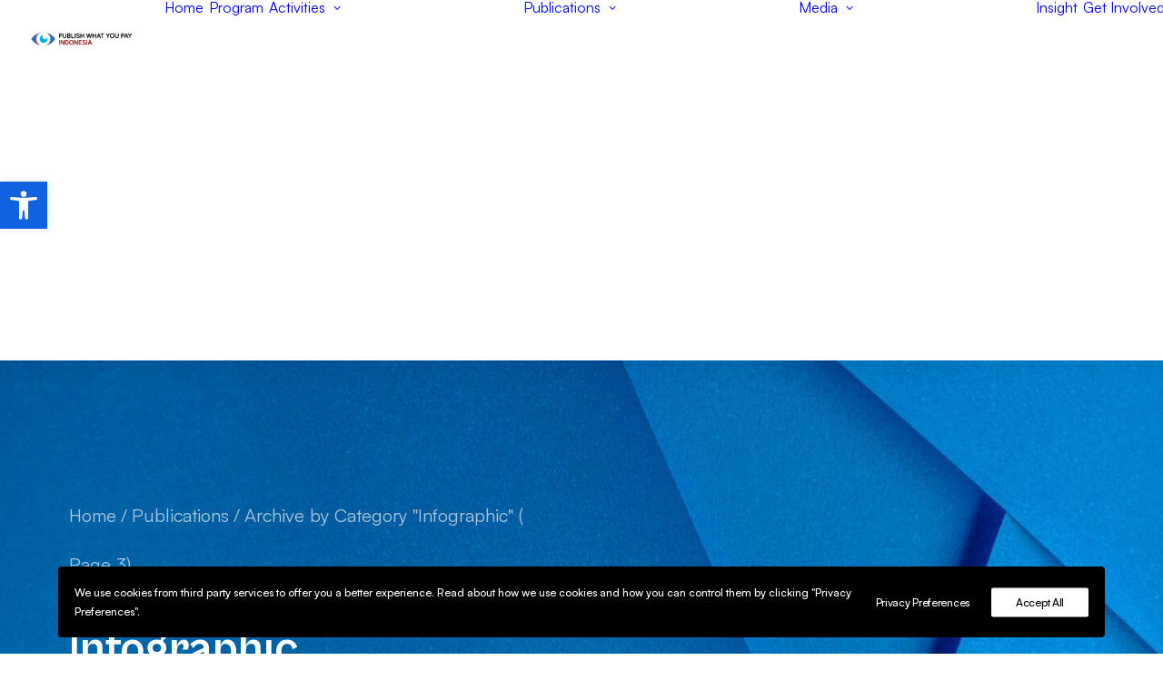

--- FILE ---
content_type: text/html; charset=UTF-8
request_url: https://pwypindonesia.org/en/category/publications/infographic/page/3/
body_size: 22800
content:
<!DOCTYPE html>
<html class="no-touch" lang="en-US" xmlns="http://www.w3.org/1999/xhtml">
<head>
<meta http-equiv="Content-Type" content="text/html; charset=UTF-8">
<meta name="viewport" content="width=device-width, initial-scale=1">
<link rel="profile" href="http://gmpg.org/xfn/11">
<link rel="pingback" href="https://pwypindonesia.org/xmlrpc.php">
<meta name='robots' content='index, follow, max-image-preview:large, max-snippet:-1, max-video-preview:-1' />

	<!-- This site is optimized with the Yoast SEO plugin v26.6 - https://yoast.com/wordpress/plugins/seo/ -->
	<title>Infographic Archives &#8212; Page 3 of 8 &#8212; PWYP Indonesia</title>
	<link rel="canonical" href="https://pwypindonesia.org/en/category/publications/infographic/page/3/" />
	<link rel="prev" href="https://pwypindonesia.org/en/category/publications/infographic/page/2/" />
	<link rel="next" href="https://pwypindonesia.org/en/category/publications/infographic/page/4/" />
	<meta property="og:locale" content="en_US" />
	<meta property="og:locale:alternate" content="id_ID" />
	<meta property="og:type" content="article" />
	<meta property="og:title" content="Infographic Archives &#8212; Page 3 of 8 &#8212; PWYP Indonesia" />
	<meta property="og:url" content="https://pwypindonesia.org/en/category/publications/infographic/" />
	<meta property="og:site_name" content="PWYP Indonesia" />
	<meta property="og:image" content="https://pwypindonesia.org/wp-content/uploads/2019/09/logo-pwyp-with-bg.png" />
	<meta property="og:image:width" content="390" />
	<meta property="og:image:height" content="390" />
	<meta property="og:image:type" content="image/png" />
	<meta name="twitter:card" content="summary_large_image" />
	<meta name="twitter:site" content="@PWYP_Indonesia" />
	<script type="application/ld+json" class="yoast-schema-graph">{"@context":"https://schema.org","@graph":[{"@type":"CollectionPage","@id":"https://pwypindonesia.org/en/category/publications/infographic/","url":"https://pwypindonesia.org/en/category/publications/infographic/page/3/","name":"Infographic Archives &#8212; Page 3 of 8 &#8212; PWYP Indonesia","isPartOf":{"@id":"https://pwypindonesia.org/en/#website"},"primaryImageOfPage":{"@id":"https://pwypindonesia.org/en/category/publications/infographic/page/3/#primaryimage"},"image":{"@id":"https://pwypindonesia.org/en/category/publications/infographic/page/3/#primaryimage"},"thumbnailUrl":"https://pwypindonesia.org/wp-content/uploads/2023/08/361692551_1075459230090950_7764987840710782051_n.jpg","breadcrumb":{"@id":"https://pwypindonesia.org/en/category/publications/infographic/page/3/#breadcrumb"},"inLanguage":"en-US"},{"@type":"ImageObject","inLanguage":"en-US","@id":"https://pwypindonesia.org/en/category/publications/infographic/page/3/#primaryimage","url":"https://pwypindonesia.org/wp-content/uploads/2023/08/361692551_1075459230090950_7764987840710782051_n.jpg","contentUrl":"https://pwypindonesia.org/wp-content/uploads/2023/08/361692551_1075459230090950_7764987840710782051_n.jpg","width":1080,"height":1080},{"@type":"BreadcrumbList","@id":"https://pwypindonesia.org/en/category/publications/infographic/page/3/#breadcrumb","itemListElement":[{"@type":"ListItem","position":1,"name":"Home","item":"https://pwypindonesia.org/en/"},{"@type":"ListItem","position":2,"name":"Publications","item":"https://pwypindonesia.org/en/category/publications/"},{"@type":"ListItem","position":3,"name":"Infographic"}]},{"@type":"WebSite","@id":"https://pwypindonesia.org/en/#website","url":"https://pwypindonesia.org/en/","name":"PWYP Indonesia","description":"","publisher":{"@id":"https://pwypindonesia.org/en/#organization"},"potentialAction":[{"@type":"SearchAction","target":{"@type":"EntryPoint","urlTemplate":"https://pwypindonesia.org/en/?s={search_term_string}"},"query-input":{"@type":"PropertyValueSpecification","valueRequired":true,"valueName":"search_term_string"}}],"inLanguage":"en-US"},{"@type":"Organization","@id":"https://pwypindonesia.org/en/#organization","name":"Publish What You Pay Indonesia","url":"https://pwypindonesia.org/en/","logo":{"@type":"ImageObject","inLanguage":"en-US","@id":"https://pwypindonesia.org/en/#/schema/logo/image/","url":"https://cdn.pwypindonesia.org/wp-content/uploads/2018/10/logo-samping.png","contentUrl":"https://cdn.pwypindonesia.org/wp-content/uploads/2018/10/logo-samping.png","width":401,"height":201,"caption":"Publish What You Pay Indonesia"},"image":{"@id":"https://pwypindonesia.org/en/#/schema/logo/image/"},"sameAs":["https://www.facebook.com/PublishWhatYouPayIndonesia","https://x.com/PWYP_Indonesia","https://instagram.com/pwypindonesia"]}]}</script>
	<!-- / Yoast SEO plugin. -->


<link rel='dns-prefetch' href='//www.googletagmanager.com' />
<link rel='dns-prefetch' href='//pagead2.googlesyndication.com' />
<link rel="alternate" type="application/rss+xml" title="PWYP Indonesia &raquo; Feed" href="https://pwypindonesia.org/en/feed/" />
<link rel="alternate" type="application/rss+xml" title="PWYP Indonesia &raquo; Comments Feed" href="https://pwypindonesia.org/en/comments/feed/" />
<link rel="alternate" type="application/rss+xml" title="PWYP Indonesia &raquo; Infographic Category Feed" href="https://pwypindonesia.org/en/category/publications/infographic/feed/" />
<style id='wp-img-auto-sizes-contain-inline-css' type='text/css'>
img:is([sizes=auto i],[sizes^="auto," i]){contain-intrinsic-size:3000px 1500px}
/*# sourceURL=wp-img-auto-sizes-contain-inline-css */
</style>

<style id='wp-emoji-styles-inline-css' type='text/css'>

	img.wp-smiley, img.emoji {
		display: inline !important;
		border: none !important;
		box-shadow: none !important;
		height: 1em !important;
		width: 1em !important;
		margin: 0 0.07em !important;
		vertical-align: -0.1em !important;
		background: none !important;
		padding: 0 !important;
	}
/*# sourceURL=wp-emoji-styles-inline-css */
</style>
<link data-optimized="1" rel='stylesheet' id='wp-block-library-css' href='https://pwypindonesia.org/wp-content/litespeed/css/b83b9dd26e6b1ac16b7a42936b25d229.css?ver=9f269' type='text/css' media='all' />
<style id='global-styles-inline-css' type='text/css'>
:root{--wp--preset--aspect-ratio--square: 1;--wp--preset--aspect-ratio--4-3: 4/3;--wp--preset--aspect-ratio--3-4: 3/4;--wp--preset--aspect-ratio--3-2: 3/2;--wp--preset--aspect-ratio--2-3: 2/3;--wp--preset--aspect-ratio--16-9: 16/9;--wp--preset--aspect-ratio--9-16: 9/16;--wp--preset--color--black: #000000;--wp--preset--color--cyan-bluish-gray: #abb8c3;--wp--preset--color--white: #ffffff;--wp--preset--color--pale-pink: #f78da7;--wp--preset--color--vivid-red: #cf2e2e;--wp--preset--color--luminous-vivid-orange: #ff6900;--wp--preset--color--luminous-vivid-amber: #fcb900;--wp--preset--color--light-green-cyan: #7bdcb5;--wp--preset--color--vivid-green-cyan: #00d084;--wp--preset--color--pale-cyan-blue: #8ed1fc;--wp--preset--color--vivid-cyan-blue: #0693e3;--wp--preset--color--vivid-purple: #9b51e0;--wp--preset--gradient--vivid-cyan-blue-to-vivid-purple: linear-gradient(135deg,rgb(6,147,227) 0%,rgb(155,81,224) 100%);--wp--preset--gradient--light-green-cyan-to-vivid-green-cyan: linear-gradient(135deg,rgb(122,220,180) 0%,rgb(0,208,130) 100%);--wp--preset--gradient--luminous-vivid-amber-to-luminous-vivid-orange: linear-gradient(135deg,rgb(252,185,0) 0%,rgb(255,105,0) 100%);--wp--preset--gradient--luminous-vivid-orange-to-vivid-red: linear-gradient(135deg,rgb(255,105,0) 0%,rgb(207,46,46) 100%);--wp--preset--gradient--very-light-gray-to-cyan-bluish-gray: linear-gradient(135deg,rgb(238,238,238) 0%,rgb(169,184,195) 100%);--wp--preset--gradient--cool-to-warm-spectrum: linear-gradient(135deg,rgb(74,234,220) 0%,rgb(151,120,209) 20%,rgb(207,42,186) 40%,rgb(238,44,130) 60%,rgb(251,105,98) 80%,rgb(254,248,76) 100%);--wp--preset--gradient--blush-light-purple: linear-gradient(135deg,rgb(255,206,236) 0%,rgb(152,150,240) 100%);--wp--preset--gradient--blush-bordeaux: linear-gradient(135deg,rgb(254,205,165) 0%,rgb(254,45,45) 50%,rgb(107,0,62) 100%);--wp--preset--gradient--luminous-dusk: linear-gradient(135deg,rgb(255,203,112) 0%,rgb(199,81,192) 50%,rgb(65,88,208) 100%);--wp--preset--gradient--pale-ocean: linear-gradient(135deg,rgb(255,245,203) 0%,rgb(182,227,212) 50%,rgb(51,167,181) 100%);--wp--preset--gradient--electric-grass: linear-gradient(135deg,rgb(202,248,128) 0%,rgb(113,206,126) 100%);--wp--preset--gradient--midnight: linear-gradient(135deg,rgb(2,3,129) 0%,rgb(40,116,252) 100%);--wp--preset--font-size--small: 13px;--wp--preset--font-size--medium: 20px;--wp--preset--font-size--large: 36px;--wp--preset--font-size--x-large: 42px;--wp--preset--spacing--20: 0.44rem;--wp--preset--spacing--30: 0.67rem;--wp--preset--spacing--40: 1rem;--wp--preset--spacing--50: 1.5rem;--wp--preset--spacing--60: 2.25rem;--wp--preset--spacing--70: 3.38rem;--wp--preset--spacing--80: 5.06rem;--wp--preset--shadow--natural: 6px 6px 9px rgba(0, 0, 0, 0.2);--wp--preset--shadow--deep: 12px 12px 50px rgba(0, 0, 0, 0.4);--wp--preset--shadow--sharp: 6px 6px 0px rgba(0, 0, 0, 0.2);--wp--preset--shadow--outlined: 6px 6px 0px -3px rgb(255, 255, 255), 6px 6px rgb(0, 0, 0);--wp--preset--shadow--crisp: 6px 6px 0px rgb(0, 0, 0);}:where(.is-layout-flex){gap: 0.5em;}:where(.is-layout-grid){gap: 0.5em;}body .is-layout-flex{display: flex;}.is-layout-flex{flex-wrap: wrap;align-items: center;}.is-layout-flex > :is(*, div){margin: 0;}body .is-layout-grid{display: grid;}.is-layout-grid > :is(*, div){margin: 0;}:where(.wp-block-columns.is-layout-flex){gap: 2em;}:where(.wp-block-columns.is-layout-grid){gap: 2em;}:where(.wp-block-post-template.is-layout-flex){gap: 1.25em;}:where(.wp-block-post-template.is-layout-grid){gap: 1.25em;}.has-black-color{color: var(--wp--preset--color--black) !important;}.has-cyan-bluish-gray-color{color: var(--wp--preset--color--cyan-bluish-gray) !important;}.has-white-color{color: var(--wp--preset--color--white) !important;}.has-pale-pink-color{color: var(--wp--preset--color--pale-pink) !important;}.has-vivid-red-color{color: var(--wp--preset--color--vivid-red) !important;}.has-luminous-vivid-orange-color{color: var(--wp--preset--color--luminous-vivid-orange) !important;}.has-luminous-vivid-amber-color{color: var(--wp--preset--color--luminous-vivid-amber) !important;}.has-light-green-cyan-color{color: var(--wp--preset--color--light-green-cyan) !important;}.has-vivid-green-cyan-color{color: var(--wp--preset--color--vivid-green-cyan) !important;}.has-pale-cyan-blue-color{color: var(--wp--preset--color--pale-cyan-blue) !important;}.has-vivid-cyan-blue-color{color: var(--wp--preset--color--vivid-cyan-blue) !important;}.has-vivid-purple-color{color: var(--wp--preset--color--vivid-purple) !important;}.has-black-background-color{background-color: var(--wp--preset--color--black) !important;}.has-cyan-bluish-gray-background-color{background-color: var(--wp--preset--color--cyan-bluish-gray) !important;}.has-white-background-color{background-color: var(--wp--preset--color--white) !important;}.has-pale-pink-background-color{background-color: var(--wp--preset--color--pale-pink) !important;}.has-vivid-red-background-color{background-color: var(--wp--preset--color--vivid-red) !important;}.has-luminous-vivid-orange-background-color{background-color: var(--wp--preset--color--luminous-vivid-orange) !important;}.has-luminous-vivid-amber-background-color{background-color: var(--wp--preset--color--luminous-vivid-amber) !important;}.has-light-green-cyan-background-color{background-color: var(--wp--preset--color--light-green-cyan) !important;}.has-vivid-green-cyan-background-color{background-color: var(--wp--preset--color--vivid-green-cyan) !important;}.has-pale-cyan-blue-background-color{background-color: var(--wp--preset--color--pale-cyan-blue) !important;}.has-vivid-cyan-blue-background-color{background-color: var(--wp--preset--color--vivid-cyan-blue) !important;}.has-vivid-purple-background-color{background-color: var(--wp--preset--color--vivid-purple) !important;}.has-black-border-color{border-color: var(--wp--preset--color--black) !important;}.has-cyan-bluish-gray-border-color{border-color: var(--wp--preset--color--cyan-bluish-gray) !important;}.has-white-border-color{border-color: var(--wp--preset--color--white) !important;}.has-pale-pink-border-color{border-color: var(--wp--preset--color--pale-pink) !important;}.has-vivid-red-border-color{border-color: var(--wp--preset--color--vivid-red) !important;}.has-luminous-vivid-orange-border-color{border-color: var(--wp--preset--color--luminous-vivid-orange) !important;}.has-luminous-vivid-amber-border-color{border-color: var(--wp--preset--color--luminous-vivid-amber) !important;}.has-light-green-cyan-border-color{border-color: var(--wp--preset--color--light-green-cyan) !important;}.has-vivid-green-cyan-border-color{border-color: var(--wp--preset--color--vivid-green-cyan) !important;}.has-pale-cyan-blue-border-color{border-color: var(--wp--preset--color--pale-cyan-blue) !important;}.has-vivid-cyan-blue-border-color{border-color: var(--wp--preset--color--vivid-cyan-blue) !important;}.has-vivid-purple-border-color{border-color: var(--wp--preset--color--vivid-purple) !important;}.has-vivid-cyan-blue-to-vivid-purple-gradient-background{background: var(--wp--preset--gradient--vivid-cyan-blue-to-vivid-purple) !important;}.has-light-green-cyan-to-vivid-green-cyan-gradient-background{background: var(--wp--preset--gradient--light-green-cyan-to-vivid-green-cyan) !important;}.has-luminous-vivid-amber-to-luminous-vivid-orange-gradient-background{background: var(--wp--preset--gradient--luminous-vivid-amber-to-luminous-vivid-orange) !important;}.has-luminous-vivid-orange-to-vivid-red-gradient-background{background: var(--wp--preset--gradient--luminous-vivid-orange-to-vivid-red) !important;}.has-very-light-gray-to-cyan-bluish-gray-gradient-background{background: var(--wp--preset--gradient--very-light-gray-to-cyan-bluish-gray) !important;}.has-cool-to-warm-spectrum-gradient-background{background: var(--wp--preset--gradient--cool-to-warm-spectrum) !important;}.has-blush-light-purple-gradient-background{background: var(--wp--preset--gradient--blush-light-purple) !important;}.has-blush-bordeaux-gradient-background{background: var(--wp--preset--gradient--blush-bordeaux) !important;}.has-luminous-dusk-gradient-background{background: var(--wp--preset--gradient--luminous-dusk) !important;}.has-pale-ocean-gradient-background{background: var(--wp--preset--gradient--pale-ocean) !important;}.has-electric-grass-gradient-background{background: var(--wp--preset--gradient--electric-grass) !important;}.has-midnight-gradient-background{background: var(--wp--preset--gradient--midnight) !important;}.has-small-font-size{font-size: var(--wp--preset--font-size--small) !important;}.has-medium-font-size{font-size: var(--wp--preset--font-size--medium) !important;}.has-large-font-size{font-size: var(--wp--preset--font-size--large) !important;}.has-x-large-font-size{font-size: var(--wp--preset--font-size--x-large) !important;}
/*# sourceURL=global-styles-inline-css */
</style>

<style id='classic-theme-styles-inline-css' type='text/css'>
/*! This file is auto-generated */
.wp-block-button__link{color:#fff;background-color:#32373c;border-radius:9999px;box-shadow:none;text-decoration:none;padding:calc(.667em + 2px) calc(1.333em + 2px);font-size:1.125em}.wp-block-file__button{background:#32373c;color:#fff;text-decoration:none}
/*# sourceURL=/wp-includes/css/classic-themes.min.css */
</style>
<link data-optimized="1" rel='stylesheet' id='contact-form-7-css' href='https://pwypindonesia.org/wp-content/litespeed/css/a03f14a4207748e38a05b7fc5e1fc687.css?ver=c975b' type='text/css' media='all' />
<link data-optimized="1" rel='stylesheet' id='uncode-privacy-css' href='https://pwypindonesia.org/wp-content/litespeed/css/dd1e4888ff8bd2d0b47b8039b17bdb45.css?ver=5efcb' type='text/css' media='all' />
<link data-optimized="1" rel='stylesheet' id='pojo-a11y-css' href='https://pwypindonesia.org/wp-content/litespeed/css/afd5ca287c41f35de8fcc25c155863b5.css?ver=abfe1' type='text/css' media='all' />
<link data-optimized="1" rel='stylesheet' id='uncode-style-css' href='https://pwypindonesia.org/wp-content/litespeed/css/7ec33c807ed89e3586b8c258f456776c.css?ver=735f0' type='text/css' media='all' />
<style id='uncode-style-inline-css' type='text/css'>

@media (min-width: 960px) {
		.limit-width { max-width: 1200px; margin: auto;}
		.menu-container:not(.grid-filters) .menu-horizontal ul.menu-smart .megamenu-block-wrapper > .vc_row[data-parent="true"].limit-width:not(.row-parent-limit) { max-width: calc(1200px - 72px); }
		}
body.menu-custom-padding .col-lg-0.logo-container, body.menu-custom-padding .col-lg-2.logo-container, body.menu-custom-padding .col-lg-12 .logo-container, body.menu-custom-padding .col-lg-4.logo-container { padding-top: 36px; padding-bottom: 36px; }
body.menu-custom-padding .col-lg-0.logo-container.shrinked, body.menu-custom-padding .col-lg-2.logo-container.shrinked, body.menu-custom-padding .col-lg-12 .logo-container.shrinked, body.menu-custom-padding .col-lg-4.logo-container.shrinked { padding-top: 27px; padding-bottom: 27px; }
@media (max-width: 959px) { body.menu-custom-padding .menu-container .logo-container { padding-top: 27px !important; padding-bottom: 27px !important; } }
#changer-back-color { transition: background-color 1000ms cubic-bezier(0.25, 1, 0.5, 1) !important; } #changer-back-color > div { transition: opacity 1000ms cubic-bezier(0.25, 1, 0.5, 1) !important; } body.bg-changer-init.disable-hover .main-wrapper .style-light,  body.bg-changer-init.disable-hover .main-wrapper .style-light h1,  body.bg-changer-init.disable-hover .main-wrapper .style-light h2, body.bg-changer-init.disable-hover .main-wrapper .style-light h3, body.bg-changer-init.disable-hover .main-wrapper .style-light h4, body.bg-changer-init.disable-hover .main-wrapper .style-light h5, body.bg-changer-init.disable-hover .main-wrapper .style-light h6, body.bg-changer-init.disable-hover .main-wrapper .style-light a, body.bg-changer-init.disable-hover .main-wrapper .style-dark, body.bg-changer-init.disable-hover .main-wrapper .style-dark h1, body.bg-changer-init.disable-hover .main-wrapper .style-dark h2, body.bg-changer-init.disable-hover .main-wrapper .style-dark h3, body.bg-changer-init.disable-hover .main-wrapper .style-dark h4, body.bg-changer-init.disable-hover .main-wrapper .style-dark h5, body.bg-changer-init.disable-hover .main-wrapper .style-dark h6, body.bg-changer-init.disable-hover .main-wrapper .style-dark a { transition: color 1000ms cubic-bezier(0.25, 1, 0.5, 1) !important; }
@media (max-width: 959px) {
			body.menu-mobile-off-canvas .main-menu-container {
				width: calc(100vw - 45px);
			}
			body.menu-mobile-off-canvas.menu-mobile-borders.has-body-borders .main-menu-container {
				width: calc( ( 100vw - 9px ) - 45px);
			}
		}
/*# sourceURL=uncode-style-inline-css */
</style>
<link data-optimized="1" rel='stylesheet' id='uncode-icons-css' href='https://pwypindonesia.org/wp-content/litespeed/css/4bf476fb8e40a5e93d1e60fd217a32e8.css?ver=c04ee' type='text/css' media='all' />
<link data-optimized="1" rel='stylesheet' id='uncode-custom-style-css' href='https://pwypindonesia.org/wp-content/litespeed/css/cc51b0265cc343b3b4f44fcf622b55f9.css?ver=b91ca' type='text/css' media='all' />
<style id='uncode-custom-style-inline-css' type='text/css'>
table, p {line-height:1.8 !important;}ul {margin-top:10px;margin-bottom:10px;}ol {margin-top:10px;margin-bottom:10px;}ul li{line-height:1.7;padding:10px 0px;}ol li{line-height:1.7;padding:10px 0px;}
/*# sourceURL=uncode-custom-style-inline-css */
</style>
<link data-optimized="1" rel='stylesheet' id='child-style-css' href='https://pwypindonesia.org/wp-content/litespeed/css/b5e1e2a958782163e2fae6120bd5126e.css?ver=8b445' type='text/css' media='all' />
<script type="text/javascript" src="https://pwypindonesia.org/wp-includes/js/jquery/jquery.min.js?ver=3.7.1" id="jquery-core-js"></script>
<script data-optimized="1" type="text/javascript" src="https://pwypindonesia.org/wp-content/litespeed/js/178a5d6cb49d8299c5532df3c9a998af.js?ver=5830e" id="jquery-migrate-js"></script>
<script data-optimized="1" type="text/javascript" src="https://pwypindonesia.org/wp-content/litespeed/js/1f88caf6ca3b4426c4c35b0af57d2630.js?ver=d2630" id="uncodeAI" data-async='true' data-home="/" data-path="/" data-breakpoints-images="258,516,720,1032,1440,2064,2880" id="ai-uncode-js"></script>
<script type="text/javascript" id="uncode-init-js-extra">
/* <![CDATA[ */
var SiteParameters = {"days":"days","hours":"hours","minutes":"minutes","seconds":"seconds","constant_scroll":"on","scroll_speed":"2","parallax_factor":"0.25","loading":"Loading\u2026","slide_name":"slide","slide_footer":"footer","ajax_url":"https://pwypindonesia.org/wp-admin/admin-ajax.php","nonce_adaptive_images":"59fa02d793","nonce_srcset_async":"ea43d839ab","enable_debug":"","block_mobile_videos":"","is_frontend_editor":"","main_width":["1200","px"],"mobile_parallax_allowed":"","listen_for_screen_update":"1","wireframes_plugin_active":"1","sticky_elements":"off","resize_quality":"90","register_metadata":"","bg_changer_time":"1000","update_wc_fragments":"1","optimize_shortpixel_image":"","menu_mobile_offcanvas_gap":"45","custom_cursor_selector":"[href], .trigger-overlay, .owl-next, .owl-prev, .owl-dot, input[type=\"submit\"], input[type=\"checkbox\"], button[type=\"submit\"], a[class^=\"ilightbox\"], .ilightbox-thumbnail, .ilightbox-prev, .ilightbox-next, .overlay-close, .unmodal-close, .qty-inset \u003E span, .share-button li, .uncode-post-titles .tmb.tmb-click-area, .btn-link, .tmb-click-row .t-inside, .lg-outer button, .lg-thumb img, a[data-lbox], .uncode-close-offcanvas-overlay, .uncode-nav-next, .uncode-nav-prev, .uncode-nav-index, .unmenu-title","mobile_parallax_animation":"","lbox_enhanced":"1","native_media_player":"1","vimeoPlayerParams":"?autoplay=0","ajax_filter_key_search":"key","ajax_filter_key_unfilter":"unfilter","index_pagination_disable_scroll":"","index_pagination_scroll_to":"","uncode_wc_popup_cart_qty":"","disable_hover_hack":"","uncode_nocookie":"","menuHideOnClick":"1","menuShowOnClick":"","smoothScroll":"off","smoothScrollDisableHover":"","smoothScrollQuery":"960","uncode_force_onepage_dots":"","uncode_smooth_scroll_safe":"","uncode_lb_add_galleries":", .gallery","uncode_lb_add_items":", .gallery .gallery-item a","uncode_prev_label":"Previous","uncode_next_label":"Next","uncode_slide_label":"Slide","uncode_share_label":"Share on %","uncode_has_ligatures":"","uncode_is_accessible":"","uncode_carousel_itemSelector":"*:not(.hidden)","uncode_adaptive":"1","ai_breakpoints":"258,516,720,1032,1440,2064,2880","uncode_adaptive_async":"1","uncode_limit_width":"1200px"};
//# sourceURL=uncode-init-js-extra
/* ]]> */
</script>
<script data-optimized="1" type="text/javascript" src="https://pwypindonesia.org/wp-content/litespeed/js/4691be81556084c1850bc0ecdb6a29af.js?ver=a5434" id="uncode-init-js"></script>

<!-- Google tag (gtag.js) snippet added by Site Kit -->
<!-- Google Analytics snippet added by Site Kit -->
<script type="text/javascript" src="https://www.googletagmanager.com/gtag/js?id=G-BZPCC3Y16Y" id="google_gtagjs-js" async></script>
<script type="text/javascript" id="google_gtagjs-js-after">
/* <![CDATA[ */
window.dataLayer = window.dataLayer || [];function gtag(){dataLayer.push(arguments);}
gtag("set","linker",{"domains":["pwypindonesia.org"]});
gtag("js", new Date());
gtag("set", "developer_id.dZTNiMT", true);
gtag("config", "G-BZPCC3Y16Y");
//# sourceURL=google_gtagjs-js-after
/* ]]> */
</script>
<script></script><link rel="https://api.w.org/" href="https://pwypindonesia.org/wp-json/" /><link rel="alternate" title="JSON" type="application/json" href="https://pwypindonesia.org/wp-json/wp/v2/categories/132" /><link rel="EditURI" type="application/rsd+xml" title="RSD" href="https://pwypindonesia.org/xmlrpc.php?rsd" />
<meta name="generator" content="WordPress 6.9" />
<meta name="generator" content="Site Kit by Google 1.168.0" /><style type="text/css">
#pojo-a11y-toolbar .pojo-a11y-toolbar-toggle a{ background-color: #1062df;	color: #ffffff;}
#pojo-a11y-toolbar .pojo-a11y-toolbar-overlay, #pojo-a11y-toolbar .pojo-a11y-toolbar-overlay ul.pojo-a11y-toolbar-items.pojo-a11y-links{ border-color: #1062df;}
body.pojo-a11y-focusable a:focus{ outline-style: solid !important;	outline-width: 1px !important;	outline-color: #FF0000 !important;}
#pojo-a11y-toolbar{ top: 200px !important;}
#pojo-a11y-toolbar .pojo-a11y-toolbar-overlay{ background-color: #ffffff;}
#pojo-a11y-toolbar .pojo-a11y-toolbar-overlay ul.pojo-a11y-toolbar-items li.pojo-a11y-toolbar-item a, #pojo-a11y-toolbar .pojo-a11y-toolbar-overlay p.pojo-a11y-toolbar-title{ color: #333333;}
#pojo-a11y-toolbar .pojo-a11y-toolbar-overlay ul.pojo-a11y-toolbar-items li.pojo-a11y-toolbar-item a.active{ background-color: #0f53db;	color: #ffffff;}
@media (max-width: 767px) { #pojo-a11y-toolbar { top: 50px !important; } }</style>
<!-- Google AdSense meta tags added by Site Kit -->
<meta name="google-adsense-platform-account" content="ca-host-pub-2644536267352236">
<meta name="google-adsense-platform-domain" content="sitekit.withgoogle.com">
<!-- End Google AdSense meta tags added by Site Kit -->

<!-- Google AdSense snippet added by Site Kit -->
<script type="text/javascript" async="async" src="https://pagead2.googlesyndication.com/pagead/js/adsbygoogle.js?client=ca-pub-3743723706067891&amp;host=ca-host-pub-2644536267352236" crossorigin="anonymous"></script>

<!-- End Google AdSense snippet added by Site Kit -->
<link rel="icon" href="https://pwypindonesia.org/wp-content/uploads/2018/09/fav.png" sizes="32x32" />
<link rel="icon" href="https://pwypindonesia.org/wp-content/uploads/2018/09/fav.png" sizes="192x192" />
<link rel="apple-touch-icon" href="https://pwypindonesia.org/wp-content/uploads/2018/09/fav.png" />
<meta name="msapplication-TileImage" content="https://pwypindonesia.org/wp-content/uploads/2018/09/fav.png" />
<noscript><style> .wpb_animate_when_almost_visible { opacity: 1; }</style></noscript></head>
<body class="archive paged category category-infographic category-132 paged-3 category-paged-3 wp-theme-uncode wp-child-theme-uncode-child  style-color-xsdn-bg group-blog hormenu-position-left megamenu-full-submenu hmenu hmenu-position-left header-full-width input-background main-center-align menu-custom-padding textual-accent-color menu-sticky-mobile menu-mobile-centered menu-mobile-off-canvas menu-has-cta mobile-parallax-not-allowed ilb-no-bounce unreg adaptive-images-async uncode-btn-round qw-body-scroll-disabled megamenu-side-to-side menu-dd-search menu-mobile-borders no-qty-fx wpb-js-composer js-comp-ver-8.7.1.2 vc_responsive" data-border="0">

			<div id="vh_layout_help"></div>
		<div id="uncode-custom-cursor" class="in-content" data-cursor="" data-skin="light"><span></span><span class="title-tooltip"><span></span></span><span></span></div>
		<div id="uncode-custom-cursor-pilot" class="in-content" data-cursor="" data-skin="light"><span></span><span></span></div>
		<script type="text/javascript">UNCODE.initCursor();</script>

<div class="body-borders" data-border="0"><div class="top-border body-border-shadow"></div><div class="right-border body-border-shadow"></div><div class="bottom-border body-border-shadow"></div><div class="left-border body-border-shadow"></div><div class="top-border style-light-bg"></div><div class="right-border style-light-bg"></div><div class="bottom-border style-light-bg"></div><div class="left-border style-light-bg"></div></div>	<div class="box-wrapper">
		<div class="box-container">
		<script type="text/javascript" id="initBox">UNCODE.initBox();</script>
		<div class="menu-wrapper menu-sticky menu-sticky-mobile">
													
													<header id="masthead" class="navbar menu-primary menu-light submenu-light style-light-original single-h-padding menu-animated menu-with-logo menu-parent-off-canvas">
														<div class="menu-container style-color-xsdn-bg menu-no-borders menu-shadows needs-after" role="navigation">
															<div class="row-menu">
																<div class="row-menu-inner">
																	<div id="logo-container-mobile" class="col-lg-0 logo-container middle">
																		<div id="main-logo" class="navbar-header style-light">
																			<a href="https://pwypindonesia.org/en/" class="navbar-brand" data-padding-shrink ="27" data-minheight="26" aria-label="PWYP Indonesia"><div class="logo-image main-logo  logo-light" data-maxheight="14" style="height: 14px;"><img decoding="async" src="https://pwypindonesia.org/wp-content/uploads/2020/07/logo-low.svg" alt="logo" width="482" height="61" class="img-responsive" /></div><div class="logo-image main-logo  logo-dark" data-maxheight="14" style="height: 14px;display:none;"><img decoding="async" src="https://pwypindonesia.org/wp-content/uploads/2020/07/logo-white-low.svg" alt="logo" width="482" height="61" class="img-responsive" /></div></a>
																		</div>
																		<div class="mmb-container"><div class="mobile-additional-icons"></div><div class="mobile-menu-button mobile-menu-button-light lines-button" aria-label="Toggle menu" role="button" tabindex="0"><span class="lines"><span></span></span></div></div>
																	</div>
																	<div class="col-lg-12 main-menu-container middle">
																		<div class="menu-horizontal menu-dd-shadow-xs menu-sub-enhanced">
																			<div class="menu-horizontal-inner">
																				<div class="nav navbar-nav navbar-main navbar-nav-first"><ul id="menu-main-menu-en" class="menu-primary-inner menu-smart sm" role="menu"><li role="menuitem"  id="menu-item-504689" class="menu-item menu-item-type-custom menu-item-object-custom menu-item-home depth-0 menu-item-504689 menu-item-link"><a href="https://pwypindonesia.org/en">Home<i class="fa fa-angle-right fa-dropdown"></i></a></li>
<li role="menuitem"  id="menu-item-498113" class="menu-item menu-item-type-post_type menu-item-object-page depth-0 menu-item-498113 menu-item-link"><a href="https://pwypindonesia.org/en/program-en/">Program<i class="fa fa-angle-right fa-dropdown"></i></a></li>
<li role="menuitem"  id="menu-item-498114" class="menu-item menu-item-type-taxonomy menu-item-object-category menu-item-has-children depth-0 menu-item-498114 dropdown menu-item-link"><a href="https://pwypindonesia.org/en/category/activities/" data-toggle="dropdown" class="dropdown-toggle" data-type="title">Activities<i class="fa fa-angle-down fa-dropdown"></i></a>
<ul role="menu" class="drop-menu un-submenu " data-lenis-prevent>
	<li role="menuitem"  id="menu-item-498116" class="menu-item menu-item-type-taxonomy menu-item-object-category depth-1 menu-item-498116"><a href="https://pwypindonesia.org/en/category/activities/research/">Research<i class="fa fa-angle-right fa-dropdown"></i></a></li>
	<li role="menuitem"  id="menu-item-498118" class="menu-item menu-item-type-taxonomy menu-item-object-category depth-1 menu-item-498118"><a href="https://pwypindonesia.org/en/category/activities/discussion-seminars-policy-dialog/">Discussions &#038; Workshops<i class="fa fa-angle-right fa-dropdown"></i></a></li>
	<li role="menuitem"  id="menu-item-498119" class="menu-item menu-item-type-taxonomy menu-item-object-category depth-1 menu-item-498119"><a href="https://pwypindonesia.org/en/category/activities/ptc-en/">PWYP Learning Center<i class="fa fa-angle-right fa-dropdown"></i></a></li>
	<li role="menuitem"  id="menu-item-498117" class="menu-item menu-item-type-taxonomy menu-item-object-category depth-1 menu-item-498117"><a href="https://pwypindonesia.org/en/category/activities/field-visit/">Field Visit<i class="fa fa-angle-right fa-dropdown"></i></a></li>
	<li role="menuitem"  id="menu-item-498120" class="menu-item menu-item-type-taxonomy menu-item-object-category depth-1 menu-item-498120"><a href="https://pwypindonesia.org/en/category/activities/pkf-en/">PWYP Knowledge Forum<i class="fa fa-angle-right fa-dropdown"></i></a></li>
	<li role="menuitem"  id="menu-item-498121" class="menu-item menu-item-type-taxonomy menu-item-object-category depth-1 menu-item-498121"><a href="https://pwypindonesia.org/en/category/activities/international-engagement/">International Engagement<i class="fa fa-angle-right fa-dropdown"></i></a></li>
</ul>
</li>
<li role="menuitem"  id="menu-item-498122" class="menu-item menu-item-type-taxonomy menu-item-object-category current-category-ancestor current-menu-ancestor current-menu-parent current-category-parent menu-item-has-children depth-0 menu-item-498122 dropdown menu-item-link"><a href="https://pwypindonesia.org/en/category/publications/" data-toggle="dropdown" class="dropdown-toggle" data-type="title">Publications<i class="fa fa-angle-down fa-dropdown"></i></a>
<ul role="menu" class="drop-menu un-submenu " data-lenis-prevent>
	<li role="menuitem"  id="menu-item-498126" class="menu-item menu-item-type-taxonomy menu-item-object-category depth-1 menu-item-498126"><a href="https://pwypindonesia.org/en/category/publications/policy-brief/">Policy brief<i class="fa fa-angle-right fa-dropdown"></i></a></li>
	<li role="menuitem"  id="menu-item-498123" class="menu-item menu-item-type-taxonomy menu-item-object-category depth-1 menu-item-498123"><a href="https://pwypindonesia.org/en/category/publications/books-reports/">Books &amp; Modules<i class="fa fa-angle-right fa-dropdown"></i></a></li>
	<li role="menuitem"  id="menu-item-505780" class="menu-item menu-item-type-taxonomy menu-item-object-category depth-1 menu-item-505780"><a href="https://pwypindonesia.org/en/category/publications/fact-sheet/">Fact Sheet<i class="fa fa-angle-right fa-dropdown"></i></a></li>
	<li role="menuitem"  id="menu-item-498125" class="menu-item menu-item-type-taxonomy menu-item-object-category current-menu-item depth-1 menu-item-498125 active"><a href="https://pwypindonesia.org/en/category/publications/infographic/">Infographic<i class="fa fa-angle-right fa-dropdown"></i></a></li>
	<li role="menuitem"  id="menu-item-498128" class="menu-item menu-item-type-taxonomy menu-item-object-category depth-1 menu-item-498128"><a href="https://pwypindonesia.org/en/category/publications/newsletter-publications/">Newsletter<i class="fa fa-angle-right fa-dropdown"></i></a></li>
	<li role="menuitem"  id="menu-item-498136" class="menu-item menu-item-type-post_type menu-item-object-page depth-1 menu-item-498136"><a href="https://pwypindonesia.org/en/podcast/">Podcast<i class="fa fa-angle-right fa-dropdown"></i></a></li>
	<li role="menuitem"  id="menu-item-501664" class="menu-item menu-item-type-taxonomy menu-item-object-category depth-1 menu-item-501664"><a href="https://pwypindonesia.org/en/category/publications/videos/">Video<i class="fa fa-angle-right fa-dropdown"></i></a></li>
</ul>
</li>
<li role="menuitem"  id="menu-item-498129" class="menu-item menu-item-type-taxonomy menu-item-object-category menu-item-has-children depth-0 menu-item-498129 dropdown menu-item-link"><a href="https://pwypindonesia.org/en/category/media-en/" data-toggle="dropdown" class="dropdown-toggle" data-type="title">Media<i class="fa fa-angle-down fa-dropdown"></i></a>
<ul role="menu" class="drop-menu un-submenu " data-lenis-prevent>
	<li role="menuitem"  id="menu-item-498130" class="menu-item menu-item-type-taxonomy menu-item-object-category depth-1 menu-item-498130"><a href="https://pwypindonesia.org/en/category/media-en/press-releases/">Press Releases<i class="fa fa-angle-right fa-dropdown"></i></a></li>
	<li role="menuitem"  id="menu-item-498131" class="menu-item menu-item-type-taxonomy menu-item-object-category depth-1 menu-item-498131"><a href="https://pwypindonesia.org/en/category/media-en/media-coverage/">Media Coverage<i class="fa fa-angle-right fa-dropdown"></i></a></li>
	<li role="menuitem"  id="menu-item-506927" class="menu-item menu-item-type-taxonomy menu-item-object-category depth-1 menu-item-506927"><a href="https://pwypindonesia.org/en/category/media-en/media-discussion/">Media Discussion<i class="fa fa-angle-right fa-dropdown"></i></a></li>
</ul>
</li>
<li role="menuitem"  id="menu-item-498133" class="menu-item menu-item-type-taxonomy menu-item-object-category depth-0 menu-item-498133 menu-item-link"><a href="https://pwypindonesia.org/en/category/insights/">Insight<i class="fa fa-angle-right fa-dropdown"></i></a></li>
<li role="menuitem"  id="menu-item-505613" class="menu-item menu-item-type-post_type menu-item-object-page depth-0 menu-item-505613 menu-item-link"><a href="https://pwypindonesia.org/en/get-involved/">Get Involved<i class="fa fa-angle-right fa-dropdown"></i></a></li>
</ul></div><div class="nav navbar-nav navbar-cta"><ul id="menu-call-to-action-menu-en" class="menu-cta-inner menu-smart sm" role="menu"><li role="menuitem"  id="menu-item-500535" class="menu-item menu-item-type-post_type menu-item-object-page depth-0 menu-item-500535 menu-item-link"><a href="https://pwypindonesia.org/en/youth-xtra-active/">Youth Xtra Active<i class="fa fa-angle-right fa-dropdown"></i></a></li>
<li role="menuitem"  id="menu-item-498015" class="pll-parent-menu-item menu-item menu-item-type-custom menu-item-object-custom menu-item-has-children depth-0 menu-item-498015 dropdown menu-item-link"><a href="#pll_switcher" data-toggle="dropdown" class="dropdown-toggle" data-type="title"><img decoding="async" src="[data-uri]" alt="" width="16" height="11" style="width: 16px; height: 11px;" /><span style="margin-left:0.3em;">English</span><i class="fa fa-angle-down fa-dropdown"></i></a>
<ul role="menu" class="drop-menu un-submenu " data-lenis-prevent>
	<li role="menuitem"  id="menu-item-498015-en" class="lang-item lang-item-62 lang-item-en current-lang lang-item-first menu-item menu-item-type-custom menu-item-object-custom depth-1 menu-item-498015-en"><a href="https://pwypindonesia.org/en/category/publications/infographic/" hreflang="en-US" lang="en-US"><img decoding="async" src="[data-uri]" alt="" width="16" height="11" style="width: 16px; height: 11px;" /><span style="margin-left:0.3em;">English</span><i class="fa fa-angle-right fa-dropdown"></i></a></li>
	<li role="menuitem"  id="menu-item-498015-id" class="lang-item lang-item-157 lang-item-id menu-item menu-item-type-custom menu-item-object-custom depth-1 menu-item-498015-id"><a href="https://pwypindonesia.org/id/category/publikasian/infografis/" hreflang="id-ID" lang="id-ID"><img decoding="async" src="[data-uri]" alt="" width="16" height="11" style="width: 16px; height: 11px;" /><span style="margin-left:0.3em;">Bahasa Indonesia</span><i class="fa fa-angle-right fa-dropdown"></i></a></li>
</ul>
</li>
</ul></div><div class="uncode-close-offcanvas-mobile lines-button close navbar-mobile-el"><span class="lines"></span></div><div class="nav navbar-nav navbar-nav-last navbar-extra-icons"><ul class="menu-smart sm menu-icons menu-smart-social" role="menu"><li role="menuitem" class="menu-item-link search-icon style-light dropdown "><a href="#" class="trigger-overlay search-icon" role="button" data-area="search" data-container="box-container" aria-label="Search">
													<i class="fa fa-search3"></i><span class="desktop-hidden"><span>Search</span></span><i class="fa fa-angle-down fa-dropdown desktop-hidden"></i>
													</a><ul role="menu" class="drop-menu desktop-hidden">
														<li role="menuitem">
															<form class="search" method="get" action="https://pwypindonesia.org/en/">
																<input type="search" class="search-field no-livesearch" placeholder="Search…" value="" name="s" title="Search…" /></form>
														</li>
													</ul></li></ul></div></div>
						
																		</div>
																	</div>
																</div>
															</div><div class="overlay overlay-search style-light  menu-dd-shadow-xs menu-sub-enhanced" data-area="search" data-container="box-container">
					<div class="overlay-search-wrapper">
						<div class="search-container">
							<div class="mmb-container"><div class="menu-close-search menu-close-dd mobile-menu-button menu-button-offcanvas mobile-menu-button-dark lines-button overlay-close close" data-area="search" data-container="box-container"><span class="lines lines-dropdown"></span></div></div><form action="https://pwypindonesia.org/en/" method="get">
	<div class="search-container-inner">
		<label for="s_form_1" aria-label="Search"><input type="search" class="search-field form-fluid no-livesearch" placeholder="Search…" value="" name="s" id="s_form_1">
		<i class="fa fa-search3" role="button" tabindex="0" aria-labelledby="s_form_1"></i></label>

			</div>
</form>
</div>
					</div>
				</div></div>
													</header>
												</div>			<script type="text/javascript" id="fixMenuHeight">UNCODE.fixMenuHeight();</script>
						<div class="main-wrapper">
				<div class="main-container">
					<div class="page-wrapper" role="main">
						<div class="sections-container" id="sections-container">
<div id="page-header"><div class="header-wrapper header-uncode-block">
									<div data-parent="true" class="vc_row has-bg need-focus style-accent-bg row-container" id="row-unique-0"><div class="row-background background-element">
											<div class="background-wrapper">
												<div class="background-inner adaptive-async async-blurred" style="background-image: url(https://pwypindonesia.org/wp-content/uploads/2021/03/bg-for-default-header-post-uai-258x145.jpeg);background-repeat: no-repeat;background-position: center center;background-attachment: scroll;background-size: cover;" data-uniqueid="502401-156670" data-guid="https://pwypindonesia.org/wp-content/uploads/2021/03/bg-for-default-header-post.jpeg" data-path="2021/03/bg-for-default-header-post.jpeg" data-width="1920" data-height="1080" data-singlew="12" data-singleh="null" data-crop=""></div>
												
											</div>
										</div><div class="row exa-top-padding quad-bottom-padding single-h-padding limit-width row-parent row-header"><div class="wpb_row row-inner"><div class="wpb_column pos-middle pos-center align_left column_parent col-lg-12 single-internal-gutter"><div class="uncol style-spec style-dark animate_when_almost_visible alpha-anim"  data-speed="1000"><div class="uncoltable"><div class="uncell no-block-padding" ><div class="uncont" ><div class="vc_row row-internal row-container"><div class="row col-double-gutter row-child"><div class="wpb_row row-inner"><div class="wpb_column pos-top pos-center align_left column_child col-lg-6 col-md-50 single-internal-gutter"><div class="uncol style-spec style-dark" ><div class="uncoltable"><div class="uncell no-block-padding" ><div class="uncont" ><div class="uncode_breadcrumbs_wrap  bc-separator-slash" ><ol class="breadcrumb breadcrumb-module"><li><a href="https://pwypindonesia.org/en/">Home</a></li><li><a href="https://pwypindonesia.org/en/category/publications/">Publications</a></li><li class="current">Archive by Category "Infographic"</li> (<li class="paged">Page 3</li>)</ol></div><div class="vc_custom_heading_wrap "><div class="heading-text el-text" ><h1 class="fontsize-155944" ><span>Infographic</span></h1></div><div class="clear"></div></div></div></div></div></div></div><div class="wpb_column pos-top pos-center align_left column_child col-lg-6 mobile-hidden col-md-50 single-internal-gutter"><div class="uncol style-light" ><div class="uncoltable"><div class="uncell no-block-padding" ><div class="uncont" ></div></div></div></div></div></div></div></div></div></div></div></div></div><script id="script-row-unique-0" data-row="script-row-unique-0" type="text/javascript" class="vc_controls">UNCODE.initRow(document.getElementById("row-unique-0"));</script></div></div></div><div data-parent="true" class="vc_row row-container" id="row-unique-1"><div class="row limit-width row-parent"><div class="wpb_row row-inner"><div class="wpb_column pos-top pos-center align_left column_parent col-lg-12 single-internal-gutter"><div class="uncol style-light"  ><div class="uncoltable"><div class="uncell no-block-padding" ><div class="uncont" ><div class="empty-space empty-single" ><span class="empty-space-inner"></span></div>
</div></div></div></div></div><script id="script-row-unique-1" data-row="script-row-unique-1" type="text/javascript" class="vc_controls">UNCODE.initRow(document.getElementById("row-unique-1"));</script></div></div></div></div></div><script type="text/javascript">UNCODE.initHeader();</script><div class="page-body style-color-xsdn-bg">
          <div class="post-wrapper">
          	<div class="post-body"><div class="post-content un-no-sidebar-layout"><div data-parent="true" class="vc_row row-container" id="row-unique-2"><div class="row limit-width row-parent"><div class="wpb_row row-inner"><div class="wpb_column pos-top pos-center align_left column_parent col-lg-12 single-internal-gutter"><div class="uncol style-light"  ><div class="uncoltable"><div class="uncell no-block-padding" ><div class="uncont" ><div id="index-135908" class="isotope-system isotope-general-light grid-general-light" >
			
														<div class="isotope-wrapper grid-wrapper double-gutter isotope-inner-padding grid-inner-padding" >												<div class="isotope-container grid-container isotope-layout style-masonry isotope-infinite grid-infinite" data-type="masonry" data-layout="masonry" data-lg="1000" data-md="600" data-sm="480" data-vp-height="">			<div class="tmb atc-typography-inherit tmb-iso-w12 tmb-iso-h4 img-round img-round-lg tmb-light tmb-overlay-text-anim tmb-overlay-anim tmb-content-lateral-left tmb-content-vertical-top tmb-content-size-3 tmb-content-lateral-responsive tmb-content-left tmb-bordered  grid-cat-124 grid-cat-132 tmb-id-502636 tmb-img-ratio tmb-content-lateral tmb-media-first tmb-no-bg" ><div class="t-inside animate_when_almost_visible bottom-t-top" data-speed="300" data-cursor="icon-blur"><div class="t-entry-visual"><div class="t-entry-visual-tc"><div class="t-entry-visual-cont"><div class="dummy" style="padding-top: 74.8%;"></div><a role="button" tabindex="-1" href="https://pwypindonesia.org/en/eiti-global-conference-in-senegal-on-june-13-14-2023-launches-eiti-standard-changes/" class="pushed" target="_self" data-lb-index="0"><div class="t-entry-visual-overlay"><div class="t-entry-visual-overlay-in style-dark-bg" style="opacity: 0.5;"></div></div><img decoding="async" class="adaptive-async async-blurred wp-image-502589" src="https://pwypindonesia.org/wp-content/uploads/2023/08/361692551_1075459230090950_7764987840710782051_n-uai-258x193.jpg" width="258" height="193" alt="" data-uniqueid="502589-123961" data-guid="https://pwypindonesia.org/wp-content/uploads/2023/08/361692551_1075459230090950_7764987840710782051_n.jpg" data-path="2023/08/361692551_1075459230090950_7764987840710782051_n.jpg" data-width="1080" data-height="1080" data-singlew="3" data-singleh="2.25" data-crop="1" /></a></div>
					</div>
				</div><div class="t-entry-text">
									<div class="t-entry-text-tc double-block-padding"><div class="t-entry"><p class="t-entry-meta"><span class="t-entry-date">17 July 2023</span></p><h2 class="t-entry-title h2 title-scale "><a href="https://pwypindonesia.org/en/eiti-global-conference-in-senegal-on-june-13-14-2023-launches-eiti-standard-changes/" target="_self">EITI Global Conference in Senegal on June 13-14, 2023, Launches EITI Standard Changes</a></h2><p>

&nbsp;










Lihat postingan ini di Instagram






















&nbsp;
Sebuah kiriman dibagikan oleh Publish What You Pay Indonesia (@pwypindonesia)



The Extractive…</p></div></div>
							</div></div></div><div class="tmb atc-typography-inherit tmb-iso-w12 tmb-iso-h4 img-round img-round-lg tmb-light tmb-overlay-text-anim tmb-overlay-anim tmb-content-lateral-left tmb-content-vertical-top tmb-content-size-3 tmb-content-lateral-responsive tmb-content-left tmb-bordered  grid-cat-132 grid-cat-124 tmb-id-502634 tmb-img-ratio tmb-content-lateral tmb-media-first tmb-no-bg" ><div class="t-inside animate_when_almost_visible bottom-t-top" data-speed="300" data-cursor="icon-blur"><div class="t-entry-visual"><div class="t-entry-visual-tc"><div class="t-entry-visual-cont"><div class="dummy" style="padding-top: 74.8%;"></div><a role="button" tabindex="-1" href="https://pwypindonesia.org/en/mainstreaming-gender-equality-disability-and-social-inclusion-gedsi-in-indonesias-just-energy-transition/" class="pushed" target="_self" data-lb-index="1"><div class="t-entry-visual-overlay"><div class="t-entry-visual-overlay-in style-dark-bg" style="opacity: 0.5;"></div></div><img decoding="async" class="adaptive-async async-blurred wp-image-502583" src="https://pwypindonesia.org/wp-content/uploads/2023/08/358508528_261110633214932_2565674433377002776_n-uai-258x193.jpeg" width="258" height="193" alt="" data-uniqueid="502583-134034" data-guid="https://pwypindonesia.org/wp-content/uploads/2023/08/358508528_261110633214932_2565674433377002776_n.jpeg" data-path="2023/08/358508528_261110633214932_2565674433377002776_n.jpeg" data-width="1080" data-height="1080" data-singlew="3" data-singleh="2.25" data-crop="1" /></a></div>
					</div>
				</div><div class="t-entry-text">
									<div class="t-entry-text-tc double-block-padding"><div class="t-entry"><p class="t-entry-meta"><span class="t-entry-date">5 July 2023</span></p><h2 class="t-entry-title h2 title-scale "><a href="https://pwypindonesia.org/en/mainstreaming-gender-equality-disability-and-social-inclusion-gedsi-in-indonesias-just-energy-transition/" target="_self">Mainstreaming Gender Equality, Disability, and Social Inclusion (GEDSI) in Indonesia&#8217;s Just Energy Transition</a></h2><p>

&nbsp;










Lihat postingan ini di Instagram






















&nbsp;
Sebuah kiriman dibagikan oleh Publish What You Pay Indonesia (@pwypindonesia)



PWYP Knowledge…</p></div></div>
							</div></div></div><div class="tmb atc-typography-inherit tmb-iso-w12 tmb-iso-h4 img-round img-round-lg tmb-light tmb-overlay-text-anim tmb-overlay-anim tmb-content-lateral-left tmb-content-vertical-top tmb-content-size-3 tmb-content-lateral-responsive tmb-content-left tmb-bordered  grid-cat-132 grid-cat-124 tmb-id-502632 tmb-img-ratio tmb-content-lateral tmb-media-first tmb-no-bg" ><div class="t-inside animate_when_almost_visible bottom-t-top" data-speed="300" data-cursor="icon-blur"><div class="t-entry-visual"><div class="t-entry-visual-tc"><div class="t-entry-visual-cont"><div class="dummy" style="padding-top: 74.8%;"></div><a role="button" tabindex="-1" href="https://pwypindonesia.org/en/what-is-the-end-goal-of-the-energy-transition/" class="pushed" target="_self" data-lb-index="2"><div class="t-entry-visual-overlay"><div class="t-entry-visual-overlay-in style-dark-bg" style="opacity: 0.5;"></div></div><img decoding="async" class="adaptive-async async-blurred wp-image-502576" src="https://pwypindonesia.org/wp-content/uploads/2023/08/356249842_3489255571313501_1347247541503309685_n-uai-258x193.jpeg" width="258" height="193" alt="" data-uniqueid="502576-167357" data-guid="https://pwypindonesia.org/wp-content/uploads/2023/08/356249842_3489255571313501_1347247541503309685_n.jpeg" data-path="2023/08/356249842_3489255571313501_1347247541503309685_n.jpeg" data-width="1080" data-height="1080" data-singlew="3" data-singleh="2.25" data-crop="1" /></a></div>
					</div>
				</div><div class="t-entry-text">
									<div class="t-entry-text-tc double-block-padding"><div class="t-entry"><p class="t-entry-meta"><span class="t-entry-date">28 June 2023</span></p><h2 class="t-entry-title h2 title-scale "><a href="https://pwypindonesia.org/en/what-is-the-end-goal-of-the-energy-transition/" target="_self">What is the End Goal of the Energy Transition?</a></h2><p>

&nbsp;










Lihat postingan ini di Instagram






















&nbsp;
Sebuah kiriman dibagikan oleh Think Policy (@thinkpolicyid)



[Instagram Live]
In pursuing the…</p></div></div>
							</div></div></div><div class="tmb atc-typography-inherit tmb-iso-w12 tmb-iso-h4 img-round img-round-lg tmb-light tmb-overlay-text-anim tmb-overlay-anim tmb-content-lateral-left tmb-content-vertical-top tmb-content-size-3 tmb-content-lateral-responsive tmb-content-left tmb-bordered  grid-cat-124 grid-cat-132 tmb-id-502630 tmb-img-ratio tmb-content-lateral tmb-media-first tmb-no-bg" ><div class="t-inside animate_when_almost_visible bottom-t-top" data-speed="300" data-cursor="icon-blur"><div class="t-entry-visual"><div class="t-entry-visual-tc"><div class="t-entry-visual-cont"><div class="dummy" style="padding-top: 74.8%;"></div><a role="button" tabindex="-1" href="https://pwypindonesia.org/en/what-are-the-sdgs-in-point-no-17/" class="pushed" target="_self" data-lb-index="3"><div class="t-entry-visual-overlay"><div class="t-entry-visual-overlay-in style-dark-bg" style="opacity: 0.5;"></div></div><img decoding="async" class="adaptive-async async-blurred wp-image-502570" src="https://pwypindonesia.org/wp-content/uploads/2023/08/351726529_958652138616817_5955695193976779369_n-uai-258x193.jpeg" width="258" height="193" alt="" data-uniqueid="502570-197699" data-guid="https://pwypindonesia.org/wp-content/uploads/2023/08/351726529_958652138616817_5955695193976779369_n.jpeg" data-path="2023/08/351726529_958652138616817_5955695193976779369_n.jpeg" data-width="1080" data-height="1080" data-singlew="3" data-singleh="2.25" data-crop="1" /></a></div>
					</div>
				</div><div class="t-entry-text">
									<div class="t-entry-text-tc double-block-padding"><div class="t-entry"><p class="t-entry-meta"><span class="t-entry-date">5 June 2023</span></p><h2 class="t-entry-title h2 title-scale "><a href="https://pwypindonesia.org/en/what-are-the-sdgs-in-point-no-17/" target="_self">What are the SDGs in Point No.17?</a></h2><p>

&nbsp;










Lihat postingan ini di Instagram






















&nbsp;
Sebuah kiriman dibagikan oleh Aldo Arnold (@aldo.arnold123)



[GROUP 34 BATCH 1 - SOCIAL CAMPAIGN…</p></div></div>
							</div></div></div><div class="tmb atc-typography-inherit tmb-iso-w12 tmb-iso-h4 img-round img-round-lg tmb-light tmb-overlay-text-anim tmb-overlay-anim tmb-content-lateral-left tmb-content-vertical-top tmb-content-size-3 tmb-content-lateral-responsive tmb-content-left tmb-bordered  grid-cat-124 grid-cat-132 tmb-id-502628 tmb-img-ratio tmb-content-lateral tmb-media-first tmb-no-bg" ><div class="t-inside animate_when_almost_visible bottom-t-top" data-speed="300" data-cursor="icon-blur"><div class="t-entry-visual"><div class="t-entry-visual-tc"><div class="t-entry-visual-cont"><div class="dummy" style="padding-top: 74.8%;"></div><a role="button" tabindex="-1" href="https://pwypindonesia.org/en/get-to-know-the-gedsi-concept-of-gender-equality-disability-and-social-inclusion/" class="pushed" target="_self" data-lb-index="4"><div class="t-entry-visual-overlay"><div class="t-entry-visual-overlay-in style-dark-bg" style="opacity: 0.5;"></div></div><img decoding="async" class="adaptive-async async-blurred wp-image-502025" src="https://pwypindonesia.org/wp-content/uploads/2023/05/334359212_199378586111254_3695617897450889938_n-uai-258x193.jpg" width="258" height="193" alt="" data-uniqueid="502025-279407" data-guid="https://pwypindonesia.org/wp-content/uploads/2023/05/334359212_199378586111254_3695617897450889938_n.jpg" data-path="2023/05/334359212_199378586111254_3695617897450889938_n.jpg" data-width="1080" data-height="1080" data-singlew="3" data-singleh="2.25" data-crop="1" /></a></div>
					</div>
				</div><div class="t-entry-text">
									<div class="t-entry-text-tc double-block-padding"><div class="t-entry"><p class="t-entry-meta"><span class="t-entry-date">10 March 2023</span></p><h2 class="t-entry-title h2 title-scale "><a href="https://pwypindonesia.org/en/get-to-know-the-gedsi-concept-of-gender-equality-disability-and-social-inclusion/" target="_self">Get to know the GEDSI Concept of &#8220;Gender Equality, Disability, and Social Inclusion.&#8221;</a></h2><p>

&nbsp;










Lihat postingan ini di Instagram






















&nbsp;
Sebuah kiriman dibagikan oleh Publish What You Pay Indonesia (@pwypindonesia)



PWYP Knowledge…</p></div></div>
							</div></div></div><div class="tmb atc-typography-inherit tmb-iso-w12 tmb-iso-h4 img-round img-round-lg tmb-light tmb-overlay-text-anim tmb-overlay-anim tmb-content-lateral-left tmb-content-vertical-top tmb-content-size-3 tmb-content-lateral-responsive tmb-content-left tmb-bordered  grid-cat-6 grid-cat-124 grid-cat-132 tmb-id-502624 tmb-img-ratio tmb-content-lateral tmb-media-first tmb-no-bg" ><div class="t-inside animate_when_almost_visible bottom-t-top" data-speed="300" data-cursor="icon-blur"><div class="t-entry-visual"><div class="t-entry-visual-tc"><div class="t-entry-visual-cont"><div class="dummy" style="padding-top: 74.8%;"></div><a role="button" tabindex="-1" href="https://pwypindonesia.org/en/president-jokowi-authorizes-regional-governments-to-manage-renewable-energy/" class="pushed" target="_self" data-lb-index="5"><div class="t-entry-visual-overlay"><div class="t-entry-visual-overlay-in style-dark-bg" style="opacity: 0.5;"></div></div><img decoding="async" class="adaptive-async async-blurred wp-image-502016" src="https://pwypindonesia.org/wp-content/uploads/2023/05/334294815_3104086306559606_9090969178733704968_n-uai-258x193.jpg" width="258" height="193" alt="" data-uniqueid="502016-184916" data-guid="https://pwypindonesia.org/wp-content/uploads/2023/05/334294815_3104086306559606_9090969178733704968_n.jpg" data-path="2023/05/334294815_3104086306559606_9090969178733704968_n.jpg" data-width="1080" data-height="1080" data-singlew="3" data-singleh="2.25" data-crop="1" /></a></div>
					</div>
				</div><div class="t-entry-text">
									<div class="t-entry-text-tc double-block-padding"><div class="t-entry"><p class="t-entry-meta"><span class="t-entry-date">7 March 2023</span></p><h2 class="t-entry-title h2 title-scale "><a href="https://pwypindonesia.org/en/president-jokowi-authorizes-regional-governments-to-manage-renewable-energy/" target="_self">President Jokowi Authorizes Regional Governments to Manage Renewable Energy</a></h2><p>

&nbsp;










Lihat postingan ini di Instagram






















&nbsp;
Sebuah kiriman dibagikan oleh Publish What You Pay Indonesia (@pwypindonesia)



Renewable Energy…</p></div></div>
							</div></div></div><div class="tmb atc-typography-inherit tmb-iso-w12 tmb-iso-h4 img-round img-round-lg tmb-light tmb-overlay-text-anim tmb-overlay-anim tmb-content-lateral-left tmb-content-vertical-top tmb-content-size-3 tmb-content-lateral-responsive tmb-content-left tmb-bordered  grid-cat-124 grid-cat-132 tmb-id-501378 tmb-img-ratio tmb-content-lateral tmb-media-first tmb-no-bg" ><div class="t-inside animate_when_almost_visible bottom-t-top" data-speed="300" data-cursor="icon-blur"><div class="t-entry-visual"><div class="t-entry-visual-tc"><div class="t-entry-visual-cont"><div class="dummy" style="padding-top: 74.8%;"></div><a role="button" tabindex="-1" href="https://pwypindonesia.org/en/why-the-coal-production-reduction-target-is-still-weak-and-inconsistent/" class="pushed" target="_self" data-lb-index="6"><div class="t-entry-visual-overlay"><div class="t-entry-visual-overlay-in style-dark-bg" style="opacity: 0.5;"></div></div><img decoding="async" class="adaptive-async async-blurred wp-image-501380" src="https://pwypindonesia.org/wp-content/uploads/2023/02/Why-the-Coal-Production-Reduction-Target-is-Still-Weak-and-Inconsistent-e1676279798764-uai-258x193.jpg" width="258" height="193" alt="" data-uniqueid="501380-563156" data-guid="https://pwypindonesia.org/wp-content/uploads/2023/02/Why-the-Coal-Production-Reduction-Target-is-Still-Weak-and-Inconsistent-e1676279798764.jpg" data-path="2023/02/Why-the-Coal-Production-Reduction-Target-is-Still-Weak-and-Inconsistent-e1676279798764.jpg" data-width="1080" data-height="1080" data-singlew="3" data-singleh="2.25" data-crop="1" /></a></div>
					</div>
				</div><div class="t-entry-text">
									<div class="t-entry-text-tc double-block-padding"><div class="t-entry"><p class="t-entry-meta"><span class="t-entry-date">9 February 2023</span></p><h2 class="t-entry-title h2 title-scale "><a href="https://pwypindonesia.org/en/why-the-coal-production-reduction-target-is-still-weak-and-inconsistent/" target="_self">Why the Coal Production Reduction Target is Still Weak and Inconsistent</a></h2><p>
	
		
			
  
  

		
	

</p></div></div>
							</div></div></div><div class="tmb atc-typography-inherit tmb-iso-w12 tmb-iso-h4 img-round img-round-lg tmb-light tmb-overlay-text-anim tmb-overlay-anim tmb-content-lateral-left tmb-content-vertical-top tmb-content-size-3 tmb-content-lateral-responsive tmb-content-left tmb-bordered  grid-cat-124 grid-cat-132 tmb-id-501373 tmb-img-ratio tmb-content-lateral tmb-media-first tmb-no-bg" ><div class="t-inside animate_when_almost_visible bottom-t-top" data-speed="300" data-cursor="icon-blur"><div class="t-entry-visual"><div class="t-entry-visual-tc"><div class="t-entry-visual-cont"><div class="dummy" style="padding-top: 74.8%;"></div><a role="button" tabindex="-1" href="https://pwypindonesia.org/en/why-should-the-government-reduce-and-control-coal-production/" class="pushed" target="_self" data-lb-index="7"><div class="t-entry-visual-overlay"><div class="t-entry-visual-overlay-in style-dark-bg" style="opacity: 0.5;"></div></div><img decoding="async" class="adaptive-async async-blurred wp-image-501375" src="https://pwypindonesia.org/wp-content/uploads/2023/02/Why-Should-the-Government-Reduce-and-Control-Coal-Production-e1676279479628-uai-258x193.jpg" width="258" height="193" alt="" data-uniqueid="501375-859312" data-guid="https://pwypindonesia.org/wp-content/uploads/2023/02/Why-Should-the-Government-Reduce-and-Control-Coal-Production-e1676279479628.jpg" data-path="2023/02/Why-Should-the-Government-Reduce-and-Control-Coal-Production-e1676279479628.jpg" data-width="1080" data-height="1080" data-singlew="3" data-singleh="2.25" data-crop="1" /></a></div>
					</div>
				</div><div class="t-entry-text">
									<div class="t-entry-text-tc double-block-padding"><div class="t-entry"><p class="t-entry-meta"><span class="t-entry-date">9 February 2023</span></p><h2 class="t-entry-title h2 title-scale "><a href="https://pwypindonesia.org/en/why-should-the-government-reduce-and-control-coal-production/" target="_self">Why Should the Government Reduce and Control Coal Production?</a></h2><p>
	
		
			
  
  

		
	

</p></div></div>
							</div></div></div><div class="tmb atc-typography-inherit tmb-iso-w12 tmb-iso-h4 img-round img-round-lg tmb-light tmb-overlay-text-anim tmb-overlay-anim tmb-content-lateral-left tmb-content-vertical-top tmb-content-size-3 tmb-content-lateral-responsive tmb-content-left tmb-bordered  grid-cat-124 grid-cat-132 tmb-id-501361 tmb-img-ratio tmb-content-lateral tmb-media-first tmb-no-bg" ><div class="t-inside animate_when_almost_visible bottom-t-top" data-speed="300" data-cursor="icon-blur"><div class="t-entry-visual"><div class="t-entry-visual-tc"><div class="t-entry-visual-cont"><div class="dummy" style="padding-top: 74.8%;"></div><a role="button" tabindex="-1" href="https://pwypindonesia.org/en/is-the-coal-production-policy-right-or-should-it-be-reviewed/" class="pushed" target="_self" data-lb-index="8"><div class="t-entry-visual-overlay"><div class="t-entry-visual-overlay-in style-dark-bg" style="opacity: 0.5;"></div></div><img decoding="async" class="adaptive-async async-blurred wp-image-501372" src="https://pwypindonesia.org/wp-content/uploads/2023/02/video-1-e1676279229774-uai-258x193.jpeg" width="258" height="193" alt="" data-uniqueid="501372-201888" data-guid="https://pwypindonesia.org/wp-content/uploads/2023/02/video-1-e1676279229774.jpeg" data-path="2023/02/video-1-e1676279229774.jpeg" data-width="720" data-height="720" data-singlew="3" data-singleh="2.25" data-crop="1" /></a></div>
					</div>
				</div><div class="t-entry-text">
									<div class="t-entry-text-tc double-block-padding"><div class="t-entry"><p class="t-entry-meta"><span class="t-entry-date">7 February 2023</span></p><h2 class="t-entry-title h2 title-scale "><a href="https://pwypindonesia.org/en/is-the-coal-production-policy-right-or-should-it-be-reviewed/" target="_self">Is the Coal Production Policy Right, or should it be reviewed?</a></h2><p>
	
		
			
  
  

		
	

</p></div></div>
							</div></div></div><div class="tmb atc-typography-inherit tmb-iso-w12 tmb-iso-h4 img-round img-round-lg tmb-light tmb-overlay-text-anim tmb-overlay-anim tmb-content-lateral-left tmb-content-vertical-top tmb-content-size-3 tmb-content-lateral-responsive tmb-content-left tmb-bordered  grid-cat-124 grid-cat-132 tmb-id-500655 tmb-img-ratio tmb-content-lateral tmb-media-first tmb-no-bg" ><div class="t-inside animate_when_almost_visible bottom-t-top" data-speed="300" data-cursor="icon-blur"><div class="t-entry-visual"><div class="t-entry-visual-tc"><div class="t-entry-visual-cont"><div class="dummy" style="padding-top: 74.8%;"></div><a role="button" tabindex="-1" href="https://pwypindonesia.org/en/civic-space-as-part-of-human-rights/" class="pushed" target="_self" data-lb-index="9"><div class="t-entry-visual-overlay"><div class="t-entry-visual-overlay-in style-dark-bg" style="opacity: 0.5;"></div></div><img decoding="async" class="adaptive-async async-blurred wp-image-500656" src="https://pwypindonesia.org/wp-content/uploads/2022/12/1-2-uai-258x193.png" width="258" height="193" alt="" data-uniqueid="500656-150981" data-guid="https://pwypindonesia.org/wp-content/uploads/2022/12/1-2.png" data-path="2022/12/1-2.png" data-width="1080" data-height="1080" data-singlew="3" data-singleh="2.25" data-crop="1" /></a></div>
					</div>
				</div><div class="t-entry-text">
									<div class="t-entry-text-tc double-block-padding"><div class="t-entry"><p class="t-entry-meta"><span class="t-entry-date">12 December 2022</span></p><h2 class="t-entry-title h2 title-scale "><a href="https://pwypindonesia.org/en/civic-space-as-part-of-human-rights/" target="_self">Civic Space as Part of Human Rights</a></h2><p>Civic space is a concept related to human rights and individual freedom. Civic space is a place where individuals can enjoy basic, universally recognized rights, such as the right…</p></div></div>
							</div></div></div>		</div>	
	

	</div>			<div class="isotope-footer grid-footer style-light without-bg double-gutter">
							<div class="isotope-footer-inner grid-footer-inner limit-width menu-light text-center">
					<nav class="loadmore-button" style="display: none;">
						<a data-page="4" data-pages="8" href="https://pwypindonesia.org/en/category/publications/infographic/?upage=4" class=" btn btn-default btn-flat" data-label="Loading…"><span>Loading…</span></a>					</nav>
				</div>
					</div>
				</div>
</div></div></div></div></div><script id="script-row-unique-2" data-row="script-row-unique-2" type="text/javascript" class="vc_controls">UNCODE.initRow(document.getElementById("row-unique-2"));</script></div></div></div></p>
</div></div>
          </div>
        </div>								</div><!-- sections container -->
							</div><!-- page wrapper -->
												<footer id="colophon" class="site-footer" role="contentinfo">
							<div data-parent="true" class="vc_row has-bg need-focus style-color-rgdb-bg row-container" id="row-unique-7"><div class="row-background background-element">
											<div class="background-wrapper">
												<div class="background-inner adaptive-async async-blurred" style="background-image: url(https://pwypindonesia.org/wp-content/uploads/2021/08/bg-uai-258x199.png);background-repeat: no-repeat;background-position: center center;background-attachment: scroll;background-size: cover;" data-uniqueid="497864-986702" data-guid="https://pwypindonesia.org/wp-content/uploads/2021/08/bg.png" data-path="2021/08/bg.png" data-width="1253" data-height="968" data-singlew="12" data-singleh="null" data-crop=""></div>
												<div class="block-bg-overlay style-color-rgdb-bg" style="opacity: 0.83;"></div>
											</div>
										</div><div class="row single-top-padding single-bottom-padding exa-h-padding full-width row-parent"><div class="wpb_row row-inner"><div class="wpb_column pos-top pos-center align_left column_parent col-lg-12 single-internal-gutter"><div class="uncol style-light"  ><div class="uncoltable"><div class="uncell no-block-padding" ><div class="uncont" ></div></div></div></div></div><script id="script-row-unique-7" data-row="script-row-unique-7" type="text/javascript" class="vc_controls">UNCODE.initRow(document.getElementById("row-unique-7"));</script></div></div></div><div data-parent="true" class="vc_row has-bg need-focus style-color-rgdb-bg row-container" id="row-unique-8"><div class="row-background background-element">
											<div class="background-wrapper">
												<div class="background-inner adaptive-async async-blurred" style="background-image: url(https://pwypindonesia.org/wp-content/uploads/2021/08/bg-uai-258x199.png);background-repeat: no-repeat;background-position: center center;background-attachment: scroll;background-size: cover;" data-uniqueid="497864-127858" data-guid="https://pwypindonesia.org/wp-content/uploads/2021/08/bg.png" data-path="2021/08/bg.png" data-width="1253" data-height="968" data-singlew="12" data-singleh="null" data-crop=""></div>
												<div class="block-bg-overlay style-color-rgdb-bg" style="opacity: 0.9;"></div>
											</div>
										</div><div class="row single-top-padding single-bottom-padding exa-h-padding full-width row-parent"><div class="wpb_row row-inner"><div class="wpb_column pos-top pos-center align_left column_parent col-lg-12 single-internal-gutter"><div class="uncol style-spec style-dark"  ><div class="uncoltable"><div class="uncell double-block-padding style-color-prif-bg has-bg  unradius-xl" ><div class="column-background background-element">
											<div class="background-wrapper">
												<div class="background-inner adaptive-async async-blurred" style="background-image: url(https://pwypindonesia.org/wp-content/uploads/2021/08/bg-uai-258x199.png);background-repeat: no-repeat;background-position: center center;background-size: cover;" data-uniqueid="497864-656226" data-guid="https://pwypindonesia.org/wp-content/uploads/2021/08/bg.png" data-path="2021/08/bg.png" data-width="1253" data-height="968" data-singlew="12" data-singleh="null" data-crop="" data-o_src="https://pwypindonesia.org/wp-content/uploads/2021/08/bg.png"></div>
												<div class="block-bg-overlay style-color-rgdb-bg" style="opacity: 0.16;"></div>
											</div>
										</div><div class="uncont" ><div class="vc_row row-internal row-container"><div class="row row-child"><div class="wpb_row row-inner"><div class="wpb_column pos-top pos-center align_left column_child col-lg-8 single-internal-gutter"><div class="uncol style-spec style-dark" ><div class="uncoltable"><div class="uncell no-block-padding" ><div class="uncont" ><div class="vc_custom_heading_wrap "><div class="heading-text el-text" ><h2 class="h2" ><span>Stay Connected</span></h2><div><p>Get our latest news every month! by subscribing our newsletter.</p>
</div></div><div class="clear"></div></div></div></div></div></div></div><div class="wpb_column pos-middle pos-center align_center column_child col-lg-4 single-internal-gutter"><div class="uncol style-spec style-dark" ><div class="uncoltable"><div class="uncell no-block-padding" ><div class="uncont" ><span class="btn-container btn-block" ><a role="button"  href="https://subscribe.pwypindonesia.org/" class="custom-link btn border-width-0 btn-default btn-circle btn-outline btn-block btn-icon-left btn-ripple-in btn-border-animated" target="_blank">Subscribe</a></span></div></div></div></div></div></div></div></div></div></div></div></div></div><script id="script-row-unique-8" data-row="script-row-unique-8" type="text/javascript" class="vc_controls">UNCODE.initRow(document.getElementById("row-unique-8"));</script></div></div></div><div data-parent="true" class="vc_row has-bg need-focus style-color-rgdb-bg row-container" id="row-unique-9"><div class="row-background background-element">
											<div class="background-wrapper">
												<div class="background-inner adaptive-async async-blurred" style="background-image: url(https://pwypindonesia.org/wp-content/uploads/2021/08/bg-uai-258x199.png);background-repeat: no-repeat;background-position: left center;background-attachment: scroll;background-size: cover;" data-uniqueid="497864-297014" data-guid="https://pwypindonesia.org/wp-content/uploads/2021/08/bg.png" data-path="2021/08/bg.png" data-width="1253" data-height="968" data-singlew="12" data-singleh="null" data-crop=""></div>
												<div class="block-bg-overlay style-color-rgdb-bg" style="opacity: 0.9;"></div>
											</div>
										</div><div class="row single-top-padding single-bottom-padding exa-h-padding full-width row-parent"><div class="wpb_row row-inner"><div class="wpb_column pos-top pos-center align_left column_parent col-lg-4 single-internal-gutter"><div class="uncol style-light"  ><div class="uncoltable"><div class="uncell no-block-padding" ><div class="uncont" ><div class="vc_row row-internal row-container"><div class="row row-child"><div class="wpb_row row-inner"><div class="wpb_column pos-top pos-center align_left column_child col-lg-12 half-internal-gutter"><div class="uncol style-spec style-dark" ><div class="uncoltable"><div class="uncell no-block-padding" ><div class="uncont" ><div class="uncode_text_column" ><p>Sekretariat: <a href="https://maps.app.goo.gl/8uLo81a4FHfqSQ7HA" target="_blank" rel="noopener">Jl. Kalibata Timur Raya No.86, Kalibata, Kec. Pancoran, Kota Jakarta Selatan, Daerah Khusus Ibukota Jakarta 12740</a></p>
</div><div class="uncode-wrapper uncode-list" >
<ul class="icons">
<li><i class="fa fa-mail"></i><a href="mailto:sekretariat@pwypindonesia.org">sekretariat@pwypindonesia.org</a></li>
</ul>
</div><div class="uncode-wrapper uncode-list" >
<ul class="icons">
<li><i class="fa fa-phone3"></i>021-38815077</li>
</ul>
</div></div></div></div></div></div></div></div></div><div class="vc_row row-internal row-container"><div class="row row-child"><div class="wpb_row row-inner"><div class="wpb_column pos-top pos-center align_left column_child col-lg-12 single-internal-gutter"><div class="uncol style-spec style-dark" ><div class="uncoltable"><div class="uncell no-block-padding" ><div class="uncont" ><div class="animate_when_almost_visible zoom-in icon-box icon-box-top  icon-inline" data-delay="200"><div class="icon-box-icon fa-container" style="margin-bottom: 0px;"><a role="button" href="https://www.facebook.com/PublishWhatYouPayIndonesia" target="_blank" class="fa fa-stack fa-1x btn-default fa-rounded btn-outline custom-link"><i class="fa fa-social-facebook"></i></a></div></div><div class="animate_when_almost_visible zoom-in icon-box icon-box-top  icon-inline" data-delay="300"><div class="icon-box-icon fa-container" style="margin-bottom: 0px;"><a role="button" href="https://twitter.com/PWYP_INDONESIA" target="_blank" class="fa fa-stack fa-1x btn-default fa-rounded btn-outline custom-link"><i class="fa fa-social-twitter"></i></a></div></div><div class="animate_when_almost_visible zoom-in icon-box icon-box-top  icon-inline" data-delay="400"><div class="icon-box-icon fa-container" style="margin-bottom: 0px;"><a role="button" href="https://instagram.com/pwypindonesia" target="_blank" class="fa fa-stack fa-1x btn-default fa-rounded btn-outline custom-link"><i class="fa fa-instagram"></i></a></div></div><div class="animate_when_almost_visible zoom-in icon-box icon-box-top  icon-inline" data-delay="600"><div class="icon-box-icon fa-container" style="margin-bottom: 0px;"><a role="button" href="https://www.linkedin.com/company/pwypindonesia/" target="_blank" class="fa fa-stack fa-1x btn-default fa-rounded btn-outline custom-link"><i class="fa fa-social-linkedin"></i></a></div></div><div class="animate_when_almost_visible zoom-in icon-box icon-box-top  icon-inline" data-delay="500"><div class="icon-box-icon fa-container" style="margin-bottom: 0px;"><a role="button" href="https://www.youtube.com/channel/UCpuPPVxGIm1IN4SRmK8C5fw" target="_blank" class="fa fa-stack fa-1x btn-default fa-rounded btn-outline custom-link"><i class="fa fa-youtube-play"></i></a></div></div></div></div></div></div></div></div></div></div></div></div></div></div></div><div class="wpb_column pos-top pos-center align_left column_parent col-lg-2 single-internal-gutter"><div class="uncol style-light"  ><div class="uncoltable"><div class="uncell no-block-padding" ><div class="uncont" ></div></div></div></div></div><div class="wpb_column pos-top pos-center align_left column_parent col-lg-2 single-internal-gutter"><div class="uncol style-spec style-dark"  ><div class="uncoltable"><div class="uncell no-block-padding" ><div class="uncont" ><div class="vc_custom_heading_wrap "><div class="heading-text el-text" ><h3 class="font-762333 h3" ><span>About</span></h3></div><div class="clear"></div></div><div class="vc_wp_custommenu wpb_content_element"  data-id="1"><div class="widget widget_nav_menu"><div class="menu-footer-menu-2-en-container"><ul id="menu-footer-menu-2-en" class="menu"><li id="menu-item-498320" class="menu-item menu-item-type-post_type menu-item-object-page menu-item-498320"><a href="https://pwypindonesia.org/en/organization-profile/">Organization Profile</a></li>
<li id="menu-item-498322" class="menu-item menu-item-type-post_type menu-item-object-page menu-item-498322"><a href="https://pwypindonesia.org/en/national-coordinator/">National Coordinator</a></li>
<li id="menu-item-498321" class="menu-item menu-item-type-post_type menu-item-object-page menu-item-498321"><a href="https://pwypindonesia.org/en/national-secretariat/">National Secretariat</a></li>
<li id="menu-item-498324" class="menu-item menu-item-type-post_type menu-item-object-page menu-item-498324"><a href="https://pwypindonesia.org/en/advisory-board/">Advisory Board</a></li>
<li id="menu-item-498325" class="menu-item menu-item-type-post_type menu-item-object-page menu-item-498325"><a href="https://pwypindonesia.org/en/donors/">Donors</a></li>
<li id="menu-item-507248" class="menu-item menu-item-type-post_type menu-item-object-page menu-item-507248"><a href="https://pwypindonesia.org/en/members-partners/">Members &#038; Partners</a></li>
</ul></div></div></div></div></div></div></div></div><div class="wpb_column pos-top pos-center align_left column_parent col-lg-2 single-internal-gutter"><div class="uncol style-spec style-dark"  ><div class="uncoltable"><div class="uncell no-block-padding" ><div class="uncont" ><div class="vc_custom_heading_wrap "><div class="heading-text el-text" ><h3 class="font-762333 h3" ><span>Information</span></h3></div><div class="clear"></div></div><div class="vc_wp_custommenu wpb_content_element"  data-id="2"><div class="widget widget_nav_menu"><div class="menu-footer-menu-3-en-container"><ul id="menu-footer-menu-3-en" class="menu"><li id="menu-item-498326" class="menu-item menu-item-type-post_type menu-item-object-page menu-item-498326"><a href="https://pwypindonesia.org/en/financial-report/">Financial Report</a></li>
<li id="menu-item-498327" class="menu-item menu-item-type-post_type menu-item-object-page menu-item-498327"><a href="https://pwypindonesia.org/en/annual-report/">Annual Report</a></li>
<li id="menu-item-498328" class="menu-item menu-item-type-post_type menu-item-object-page menu-item-498328"><a href="https://pwypindonesia.org/en/information-services/">Information Services</a></li>
</ul></div></div></div></div></div></div></div></div><div class="wpb_column pos-top pos-center align_left column_parent col-lg-2 single-internal-gutter"><div class="uncol style-spec style-dark"  ><div class="uncoltable"><div class="uncell no-block-padding" ><div class="uncont" ><div class="vc_custom_heading_wrap "><div class="heading-text el-text" ><h3 class="font-762333 h3" ><span>Other</span></h3></div><div class="clear"></div></div><div class="vc_wp_custommenu wpb_content_element"  data-id="3"><div class="widget widget_nav_menu"><div class="menu-footer-menu-1-en-container"><ul id="menu-footer-menu-1-en" class="menu"><li id="menu-item-502537" class="menu-item menu-item-type-custom menu-item-object-custom menu-item-502537"><a href="https://www.pwyp.org/wp-content/uploads/2022/08/PWYP-Gender-Policy-EN.pdf">Gender Policy</a></li>
<li id="menu-item-498317" class="menu-item menu-item-type-post_type menu-item-object-page menu-item-498317"><a href="https://pwypindonesia.org/en/logo-guidelines/">Logo Guidelines</a></li>
<li id="menu-item-498318" class="menu-item menu-item-type-post_type menu-item-object-page menu-item-498318"><a href="https://pwypindonesia.org/en/get-involved/">Get Involved</a></li>
<li id="menu-item-498319" class="menu-item menu-item-type-post_type menu-item-object-page menu-item-498319"><a href="https://pwypindonesia.org/en/contact-us/">Contact Us</a></li>
</ul></div></div></div></div></div></div></div></div><script id="script-row-unique-9" data-row="script-row-unique-9" type="text/javascript" class="vc_controls">UNCODE.initRow(document.getElementById("row-unique-9"));</script></div></div></div><div data-parent="true" class="vc_row has-bg need-focus style-color-rgdb-bg row-container" id="row-unique-10"><div class="row-background background-element">
											<div class="background-wrapper">
												<div class="background-inner adaptive-async async-blurred" style="background-image: url(https://pwypindonesia.org/wp-content/uploads/2021/08/bg-uai-258x199.png);background-repeat: no-repeat;background-position: left bottom;background-attachment: scroll;background-size: cover;" data-uniqueid="497864-812467" data-guid="https://pwypindonesia.org/wp-content/uploads/2021/08/bg.png" data-path="2021/08/bg.png" data-width="1253" data-height="968" data-singlew="12" data-singleh="null" data-crop=""></div>
												<div class="block-bg-overlay style-color-rgdb-bg" style="opacity: 0.9;"></div>
											</div>
										</div><div class="row single-top-padding single-bottom-padding exa-h-padding full-width row-parent"><div class="wpb_row row-inner"><div class="wpb_column pos-top pos-center align_left column_parent col-lg-12 half-internal-gutter"><div class="uncol style-light"  ><div class="uncoltable"><div class="uncell no-block-padding" ><div class="uncont" ><div class="divider-wrapper "  >
    <hr class="unseparator border-color-prif-color separator-no-padding"  style="border-top-width: 1px;" />
</div>
<div class="vc_row row-internal row-container"><div class="row row-child"><div class="wpb_row row-inner"><div class="wpb_column pos-top pos-center align_left column_child col-lg-8 single-internal-gutter"><div class="uncol style-spec style-dark" ><div class="uncoltable"><div class="uncell no-block-padding" ><div class="uncont" ><div class="uncode_text_column text-small" ><p><span style="color: #999999;">@2021 • All Right Reserved. Publish What You Pay Indonesia</span></p>
</div></div></div></div></div></div><div class="wpb_column pos-top pos-right align_right column_child col-lg-4 single-internal-gutter"><div class="uncol style-spec style-dark" ><div class="uncoltable"><div class="uncell no-block-padding" ><div class="uncont" ><div class="uncode_text_column text-small" ><p><span style="color: #999999;"><a style="color: #999999;" href="https://pwypindonesia.org/id/privasi/">Privacy Policy</a> • <a style="color: #999999;" href="https://pwypindonesia.org/sitemap.xml" target="_blank" rel="noopener">Sitemap</a></span></p>
</div></div></div></div></div></div></div></div></div><div class="vc_row row-internal row-container"><div class="row row-child"><div class="wpb_row row-inner"><div class="wpb_column pos-top pos-center align_left column_child col-lg-12 one-internal-gutter"><div class="uncol style-light" ><div class="uncoltable"><div class="uncell no-block-padding" ><div class="uncont" ><div class="uncode_text_column text-small" ><p><span style="color: #999999;">Develop by</span></p>
</div><div class="uncode-single-media  text-left"><div class="single-wrapper" style="max-width: 100px;"><a class="single-media-link" href="https://swanagata.com" target="_blank"><div class="tmb tmb-light  tmb-media-first tmb-media-last tmb-content-overlay tmb-no-bg"><div class="t-inside"><div class="t-entry-visual"><div class="t-entry-visual-tc"><div class="uncode-single-media-wrapper"><div class="fluid-svg"><span id="icon-198832" style="width:100%" class="icon-media"><img decoding="async" src="https://pwypindonesia.org/wp-content/uploads/2021/03/logo-swn.svg" alt=""></span></div></div>
					</div>
				</div></div></div></a></div></div></div></div></div></div></div></div></div></div></div></div></div></div></div><script id="script-row-unique-10" data-row="script-row-unique-10" type="text/javascript" class="vc_controls">UNCODE.initRow(document.getElementById("row-unique-10"));</script></div></div></div>
						</footer>
												<div class="overlay-menu-focus style-dark-bg "></div>					</div><!-- main container -->
				</div><!-- main wrapper -->
							</div><!-- box container -->
					</div><!-- box wrapper -->
		<div class="style-light footer-scroll-top footer-scroll-higher footer-scroll-circle"><a href="#" class="scroll-top" aria-label="Scroll to top"><i class="fa fa-angle-up fa-stack btn-default btn-hover-nobg"></i></a></div>			<div class="overlay overlay-sequential overlay-full style-dark style-dark-bg overlay-search" data-area="search" data-container="box-container">
				<div class="mmb-container"><div class="menu-close-search mobile-menu-button menu-button-offcanvas mobile-menu-button-dark lines-button overlay-close close" data-area="search" data-container="box-container"><span class="lines"></span></div></div>
				<div class="search-container"><form action="https://pwypindonesia.org/en/" method="get">
	<div class="search-container-inner">
		<label for="s_form_2" aria-label="Search"><input type="search" class="search-field form-fluid no-livesearch" placeholder="Search…" value="" name="s" id="s_form_2">
		<i class="fa fa-search3" role="button" tabindex="0" aria-labelledby="s_form_2"></i></label>

			</div>
</form>
</div>
			</div>
		
	<script type="speculationrules">
{"prefetch":[{"source":"document","where":{"and":[{"href_matches":"/*"},{"not":{"href_matches":["/wp-*.php","/wp-admin/*","/wp-content/uploads/*","/wp-content/*","/wp-content/plugins/*","/wp-content/themes/uncode-child/*","/wp-content/themes/uncode/*","/*\\?(.+)"]}},{"not":{"selector_matches":"a[rel~=\"nofollow\"]"}},{"not":{"selector_matches":".no-prefetch, .no-prefetch a"}}]},"eagerness":"conservative"}]}
</script>
<div class="gdpr-overlay"></div>
<div class="gdpr gdpr-privacy-bar limit-width gdpr-privacy-bar--float " style="display:none;" data-nosnippet="true">
	<div class="gdpr-wrapper">
		<div class="gdpr-content">
			<p>
				We use cookies from third party services to offer you a better experience. Read about how we use cookies and how you can control them by clicking "Privacy Preferences".			</p>
		</div>
		<div class="gdpr-right gdpr-right--single">
			<button class="gdpr-preferences" type="button">Privacy Preferences</button>
			<div class="gdpr-bar-buttons">
								<button class="gdpr-agreement float btn-flat  gdpr-submit-consent gdpr-submit-accept-all" type="button">Accept All</button>
			</div>
		</div>
	</div>
</div>
<div class="gdpr gdpr-privacy-preferences" data-nosnippet="true">
	<div class="gdpr-wrapper">
		<form method="post" class="gdpr-privacy-preferences-frm" action="https://pwypindonesia.org/wp-admin/admin-post.php">
			<input type="hidden" name="action" value="uncode_privacy_update_privacy_preferences">
			<input type="hidden" id="update-privacy-preferences-nonce" name="update-privacy-preferences-nonce" value="de8039efca" /><input type="hidden" name="_wp_http_referer" value="/en/category/publications/infographic/page/3/" />			<header>
				<div class="gdpr-box-title">
					<h3>Privacy Preference Center</h3>
					<span class="gdpr-close"></span>
				</div>
			</header>
			<div class="gdpr-content">
				<div class="gdpr-tab-content">
					<div class="gdpr-consent-management gdpr-active">
						<header>
							<h4>Privacy Preferences</h4>
						</header>
						<div class="gdpr-info">
							<p>When you visit any website, it may store or retrieve information through your browser, usually in the form of cookies. Since we respect your right to privacy, you can choose not to permit data collection from certain types of services. However, not allowing these services may impact your experience.</p>
																								<div class="gdpr-cookies-used">
										<div class="gdpr-cookie-title">
											<p>Privacy Policy</p>
																							<span class="gdpr-always-active">Required</span>
												<input type="hidden" name="user_consents[]" value="privacy-policy" style="display:none;">
																					</div>
										<div class="gdpr-cookies">
											<span>You read and agreed to our Privacy Policy.</span>
										</div>
									</div>
																	<div class="gdpr-cookies-used">
										<div class="gdpr-cookie-title">
											<p>CDN</p>
																							<span class="gdpr-always-active">Required</span>
												<input type="hidden" name="user_consents[]" value="cdn" style="display:none;">
																					</div>
										<div class="gdpr-cookies">
											<span> For performance and security reasons, we use Microsoft Azure as our CDN networks. </span>
										</div>
									</div>
																					</div>
					</div>
				</div>
			</div>
			<footer>
				<input type="submit" class="btn-accent btn-flat" value="Save Preferences">
									<span><a href="https://pwypindonesia.org/en/privacy-policy/" target="_blank">Privacy Policy</a></span>
								<input type="hidden" id="uncode_privacy_save_cookies_from_banner" name="uncode_privacy_save_cookies_from_banner" value="false">
				<input type="hidden" id="uncode_privacy_save_cookies_from_banner_button" name="uncode_privacy_save_cookies_from_banner_button" value="">
							</footer>
		</form>
	</div>
</div>
<script type="text/html" id="wpb-modifications"> window.wpbCustomElement = 1; </script><script data-optimized="1" type="text/javascript" src="https://pwypindonesia.org/wp-content/litespeed/js/24defae328b144aeafc292e2ef10fd6e.js?ver=568c6" id="underscore-js"></script>
<script type="text/javascript" id="daves-wordpress-live-search-js-extra">
/* <![CDATA[ */
var DavesWordPressLiveSearchConfig = {"resultsDirection":"down","showThumbs":"false","showExcerpt":"false","displayPostCategory":"true","showMoreResultsLink":"true","activateWidgetLink":"true","minCharsToSearch":"2","xOffset":"0","yOffset":"0","blogURL":"https://pwypindonesia.org","ajaxURL":"https://pwypindonesia.org/wp-admin/admin-ajax.php","viewMoreText":"View more results","outdatedJQuery":"Dave's WordPress Live Search requires jQuery 1.2.6 or higher. WordPress ships with current jQuery versions. But if you are seeing this message, it's likely that another plugin is including an earlier version.","resultTemplate":"\u003Cul id=\"dwls_search_results\" class=\"search_results dwls_search_results\"\u003E\n\u003Cinput type=\"hidden\" name=\"query\" value=\"\u003C%- resultsSearchTerm %\u003E\" /\u003E\n\u003C% _.each(searchResults, function(searchResult, index, list) { %\u003E\n        \u003C%\n        // Thumbnails\n        if(DavesWordPressLiveSearchConfig.showThumbs == \"true\" && searchResult.attachment_thumbnail) {\n                liClass = \"post_with_thumb\";\n        }\n        else {\n                liClass = \"\";\n        }\n        %\u003E\n        \u003Cli class=\"post-\u003C%= searchResult.ID %\u003E daves-wordpress-live-search_result \u003C%- liClass %\u003E\"\u003E\n\n        \u003Ca href=\"\u003C%= searchResult.permalink %\u003E\" class=\"daves-wordpress-live-search_title\"\u003E\n        \u003C% if(DavesWordPressLiveSearchConfig.displayPostCategory == \"true\" && searchResult.post_category !== undefined) { %\u003E\n                \u003Cspan class=\"search-category\"\u003E\u003C%= searchResult.post_category %\u003E\u003C/span\u003E\n        \u003C% } %\u003E\u003Cspan class=\"search-title\"\u003E\u003C%= searchResult.post_title %\u003E\u003C/span\u003E\u003C/a\u003E\n\n        \u003C% if(searchResult.post_price !== undefined) { %\u003E\n                \u003Cp class=\"price\"\u003E\u003C%- searchResult.post_price %\u003E\u003C/p\u003E\n        \u003C% } %\u003E\n\n        \u003C% if(DavesWordPressLiveSearchConfig.showExcerpt == \"true\" && searchResult.post_excerpt) { %\u003E\n                \u003C%= searchResult.post_excerpt %\u003E\n        \u003C% } %\u003E\n\n        \u003C% if(e.displayPostMeta) { %\u003E\n                \u003Cp class=\"meta clearfix daves-wordpress-live-search_author\" id=\"daves-wordpress-live-search_author\"\u003EPosted by \u003C%- searchResult.post_author_nicename %\u003E\u003C/p\u003E\u003Cp id=\"daves-wordpress-live-search_date\" class=\"meta clearfix daves-wordpress-live-search_date\"\u003E\u003C%- searchResult.post_date %\u003E\u003C/p\u003E\n        \u003C% } %\u003E\n        \u003Cdiv class=\"clearfix\"\u003E\u003C/div\u003E\u003C/li\u003E\n\u003C% }); %\u003E\n\n\u003C% if(searchResults[0].show_more !== undefined && searchResults[0].show_more && DavesWordPressLiveSearchConfig.showMoreResultsLink == \"true\") { %\u003E\n        \u003Cdiv class=\"clearfix search_footer\"\u003E\u003Ca href=\"\u003C%= DavesWordPressLiveSearchConfig.blogURL %\u003E/?s=\u003C%-  resultsSearchTerm %\u003E\"\u003E\u003C%- DavesWordPressLiveSearchConfig.viewMoreText %\u003E\u003C/a\u003E\u003C/div\u003E\n\u003C% } %\u003E\n\n\u003C/ul\u003E"};
//# sourceURL=daves-wordpress-live-search-js-extra
/* ]]> */
</script>
<script data-optimized="1" type="text/javascript" src="https://pwypindonesia.org/wp-content/litespeed/js/75b6e0a9333aa342f90544119b6e24b7.js?ver=e1c4f" id="daves-wordpress-live-search-js"></script>
<script data-optimized="1" type="text/javascript" src="https://pwypindonesia.org/wp-content/litespeed/js/93c6102cc4bc9c72c9a6d490def5abc1.js?ver=bc44f" id="wp-hooks-js"></script>
<script data-optimized="1" type="text/javascript" src="https://pwypindonesia.org/wp-content/litespeed/js/045a207faa49cf20925e1d3cb8027bc9.js?ver=563ea" id="wp-i18n-js"></script>
<script type="text/javascript" id="wp-i18n-js-after">
/* <![CDATA[ */
wp.i18n.setLocaleData( { 'text direction\u0004ltr': [ 'ltr' ] } );
//# sourceURL=wp-i18n-js-after
/* ]]> */
</script>
<script data-optimized="1" type="text/javascript" src="https://pwypindonesia.org/wp-content/litespeed/js/4994012daad6beb15b2abf48121d3fcc.js?ver=89244" id="swv-js"></script>
<script type="text/javascript" id="contact-form-7-js-before">
/* <![CDATA[ */
var wpcf7 = {
    "api": {
        "root": "https:\/\/pwypindonesia.org\/wp-json\/",
        "namespace": "contact-form-7\/v1"
    },
    "cached": 1
};
//# sourceURL=contact-form-7-js-before
/* ]]> */
</script>
<script data-optimized="1" type="text/javascript" src="https://pwypindonesia.org/wp-content/litespeed/js/aed4c7084babd25343145f64423fcef7.js?ver=0bc30" id="contact-form-7-js"></script>
<script data-optimized="1" type="text/javascript" src="https://pwypindonesia.org/wp-content/litespeed/js/5bee9ed655577e15e1849e376feffbb6.js?ver=e9be8" id="clipboard-js-js"></script>
<script data-optimized="1" type="text/javascript" src="https://pwypindonesia.org/wp-content/litespeed/js/22815f7ae40a1f65d9dae26dd728c0d5.js?ver=7653f" id="kopituboard-js"></script>
<script data-optimized="1" type="text/javascript" src="https://pwypindonesia.org/wp-content/litespeed/js/53439f86b4d5bd61102ee581960f1faa.js?ver=37d12" id="js-cookie-js"></script>
<script type="text/javascript" id="uncode-privacy-js-extra">
/* <![CDATA[ */
var Uncode_Privacy_Parameters = {"accent_color":"#0f73b7","ajax_url":"https://pwypindonesia.org/wp-admin/admin-ajax.php","nonce_uncode_privacy_session":"66a7c5f159","enable_debug":"","logs_enabled":"no"};
//# sourceURL=uncode-privacy-js-extra
/* ]]> */
</script>
<script data-optimized="1" type="text/javascript" src="https://pwypindonesia.org/wp-content/litespeed/js/12766eba620fd1274040039d100f3218.js?ver=e3549" id="uncode-privacy-js"></script>
<script type="text/javascript" id="pll_cookie_script-js-after">
/* <![CDATA[ */
(function() {
				var expirationDate = new Date();
				expirationDate.setTime( expirationDate.getTime() + 31536000 * 1000 );
				document.cookie = "pll_language=en; expires=" + expirationDate.toUTCString() + "; path=/; secure; SameSite=Lax";
			}());

//# sourceURL=pll_cookie_script-js-after
/* ]]> */
</script>
<script type="text/javascript" id="pojo-a11y-js-extra">
/* <![CDATA[ */
var PojoA11yOptions = {"focusable":"","remove_link_target":"","add_role_links":"","enable_save":"","save_expiration":""};
//# sourceURL=pojo-a11y-js-extra
/* ]]> */
</script>
<script data-optimized="1" type="text/javascript" src="https://pwypindonesia.org/wp-content/litespeed/js/d2bf996ed09683fbaa84a4a69ef66d8d.js?ver=286e5" id="pojo-a11y-js"></script>
<script data-optimized="1" type="text/javascript" src="https://pwypindonesia.org/wp-content/litespeed/js/e60d816bf14c9402acb73250d00167d8.js?ver=6b181" id="uncode-plugins-js"></script>
<script data-optimized="1" type="text/javascript" src="https://pwypindonesia.org/wp-content/litespeed/js/b62f5b5b3fae97b5fdb2164492a68a4c.js?ver=fc8b0" id="uncode-app-js"></script>
<script id="wp-emoji-settings" type="application/json">
{"baseUrl":"https://s.w.org/images/core/emoji/17.0.2/72x72/","ext":".png","svgUrl":"https://s.w.org/images/core/emoji/17.0.2/svg/","svgExt":".svg","source":{"concatemoji":"https://pwypindonesia.org/wp-includes/js/wp-emoji-release.min.js?ver=6.9"}}
</script>
<script type="module">
/* <![CDATA[ */
/*! This file is auto-generated */
const a=JSON.parse(document.getElementById("wp-emoji-settings").textContent),o=(window._wpemojiSettings=a,"wpEmojiSettingsSupports"),s=["flag","emoji"];function i(e){try{var t={supportTests:e,timestamp:(new Date).valueOf()};sessionStorage.setItem(o,JSON.stringify(t))}catch(e){}}function c(e,t,n){e.clearRect(0,0,e.canvas.width,e.canvas.height),e.fillText(t,0,0);t=new Uint32Array(e.getImageData(0,0,e.canvas.width,e.canvas.height).data);e.clearRect(0,0,e.canvas.width,e.canvas.height),e.fillText(n,0,0);const a=new Uint32Array(e.getImageData(0,0,e.canvas.width,e.canvas.height).data);return t.every((e,t)=>e===a[t])}function p(e,t){e.clearRect(0,0,e.canvas.width,e.canvas.height),e.fillText(t,0,0);var n=e.getImageData(16,16,1,1);for(let e=0;e<n.data.length;e++)if(0!==n.data[e])return!1;return!0}function u(e,t,n,a){switch(t){case"flag":return n(e,"\ud83c\udff3\ufe0f\u200d\u26a7\ufe0f","\ud83c\udff3\ufe0f\u200b\u26a7\ufe0f")?!1:!n(e,"\ud83c\udde8\ud83c\uddf6","\ud83c\udde8\u200b\ud83c\uddf6")&&!n(e,"\ud83c\udff4\udb40\udc67\udb40\udc62\udb40\udc65\udb40\udc6e\udb40\udc67\udb40\udc7f","\ud83c\udff4\u200b\udb40\udc67\u200b\udb40\udc62\u200b\udb40\udc65\u200b\udb40\udc6e\u200b\udb40\udc67\u200b\udb40\udc7f");case"emoji":return!a(e,"\ud83e\u1fac8")}return!1}function f(e,t,n,a){let r;const o=(r="undefined"!=typeof WorkerGlobalScope&&self instanceof WorkerGlobalScope?new OffscreenCanvas(300,150):document.createElement("canvas")).getContext("2d",{willReadFrequently:!0}),s=(o.textBaseline="top",o.font="600 32px Arial",{});return e.forEach(e=>{s[e]=t(o,e,n,a)}),s}function r(e){var t=document.createElement("script");t.src=e,t.defer=!0,document.head.appendChild(t)}a.supports={everything:!0,everythingExceptFlag:!0},new Promise(t=>{let n=function(){try{var e=JSON.parse(sessionStorage.getItem(o));if("object"==typeof e&&"number"==typeof e.timestamp&&(new Date).valueOf()<e.timestamp+604800&&"object"==typeof e.supportTests)return e.supportTests}catch(e){}return null}();if(!n){if("undefined"!=typeof Worker&&"undefined"!=typeof OffscreenCanvas&&"undefined"!=typeof URL&&URL.createObjectURL&&"undefined"!=typeof Blob)try{var e="postMessage("+f.toString()+"("+[JSON.stringify(s),u.toString(),c.toString(),p.toString()].join(",")+"));",a=new Blob([e],{type:"text/javascript"});const r=new Worker(URL.createObjectURL(a),{name:"wpTestEmojiSupports"});return void(r.onmessage=e=>{i(n=e.data),r.terminate(),t(n)})}catch(e){}i(n=f(s,u,c,p))}t(n)}).then(e=>{for(const n in e)a.supports[n]=e[n],a.supports.everything=a.supports.everything&&a.supports[n],"flag"!==n&&(a.supports.everythingExceptFlag=a.supports.everythingExceptFlag&&a.supports[n]);var t;a.supports.everythingExceptFlag=a.supports.everythingExceptFlag&&!a.supports.flag,a.supports.everything||((t=a.source||{}).concatemoji?r(t.concatemoji):t.wpemoji&&t.twemoji&&(r(t.twemoji),r(t.wpemoji)))});
//# sourceURL=https://pwypindonesia.org/wp-includes/js/wp-emoji-loader.min.js
/* ]]> */
</script>
<script></script>		<a id="pojo-a11y-skip-content" class="pojo-skip-link pojo-skip-content" tabindex="1" accesskey="s" href="#content">Skip to content</a>
				<nav id="pojo-a11y-toolbar" class="pojo-a11y-toolbar-left pojo-a11y-" role="navigation">
			<div class="pojo-a11y-toolbar-toggle">
				<a class="pojo-a11y-toolbar-link pojo-a11y-toolbar-toggle-link" href="javascript:void(0);" title="Accessibility Tools" role="button">
					<span class="pojo-sr-only sr-only">Open toolbar</span>
					<svg xmlns="http://www.w3.org/2000/svg" viewBox="0 0 100 100" fill="currentColor" width="1em">
						<title>Accessibility Tools</title>
						<path d="M50 .8c5.7 0 10.4 4.7 10.4 10.4S55.7 21.6 50 21.6s-10.4-4.7-10.4-10.4S44.3.8 50 .8zM92.2 32l-21.9 2.3c-2.6.3-4.6 2.5-4.6 5.2V94c0 2.9-2.3 5.2-5.2 5.2H60c-2.7 0-4.9-2.1-5.2-4.7l-2.2-24.7c-.1-1.5-1.4-2.5-2.8-2.4-1.3.1-2.2 1.1-2.4 2.4l-2.2 24.7c-.2 2.7-2.5 4.7-5.2 4.7h-.5c-2.9 0-5.2-2.3-5.2-5.2V39.4c0-2.7-2-4.9-4.6-5.2L7.8 32c-2.6-.3-4.6-2.5-4.6-5.2v-.5c0-2.6 2.1-4.7 4.7-4.7h.5c19.3 1.8 33.2 2.8 41.7 2.8s22.4-.9 41.7-2.8c2.6-.2 4.9 1.6 5.2 4.3v1c-.1 2.6-2.1 4.8-4.8 5.1z"/>					</svg>
				</a>
			</div>
			<div class="pojo-a11y-toolbar-overlay">
				<div class="pojo-a11y-toolbar-inner">
					<p class="pojo-a11y-toolbar-title">Accessibility Tools</p>

					<ul class="pojo-a11y-toolbar-items pojo-a11y-tools">
																			<li class="pojo-a11y-toolbar-item">
								<a href="#" class="pojo-a11y-toolbar-link pojo-a11y-btn-resize-font pojo-a11y-btn-resize-plus" data-action="resize-plus" data-action-group="resize" tabindex="-1" role="button">
									<span class="pojo-a11y-toolbar-icon"><svg version="1.1" xmlns="http://www.w3.org/2000/svg" width="1em" viewBox="0 0 448 448"><title>Increase Text</title><path fill="currentColor" d="M256 200v16c0 4.25-3.75 8-8 8h-56v56c0 4.25-3.75 8-8 8h-16c-4.25 0-8-3.75-8-8v-56h-56c-4.25 0-8-3.75-8-8v-16c0-4.25 3.75-8 8-8h56v-56c0-4.25 3.75-8 8-8h16c4.25 0 8 3.75 8 8v56h56c4.25 0 8 3.75 8 8zM288 208c0-61.75-50.25-112-112-112s-112 50.25-112 112 50.25 112 112 112 112-50.25 112-112zM416 416c0 17.75-14.25 32-32 32-8.5 0-16.75-3.5-22.5-9.5l-85.75-85.5c-29.25 20.25-64.25 31-99.75 31-97.25 0-176-78.75-176-176s78.75-176 176-176 176 78.75 176 176c0 35.5-10.75 70.5-31 99.75l85.75 85.75c5.75 5.75 9.25 14 9.25 22.5z"></path></svg></span><span class="pojo-a11y-toolbar-text">Increase Text</span>								</a>
							</li>

							<li class="pojo-a11y-toolbar-item">
								<a href="#" class="pojo-a11y-toolbar-link pojo-a11y-btn-resize-font pojo-a11y-btn-resize-minus" data-action="resize-minus" data-action-group="resize" tabindex="-1" role="button">
									<span class="pojo-a11y-toolbar-icon"><svg version="1.1" xmlns="http://www.w3.org/2000/svg" width="1em" viewBox="0 0 448 448"><title>Decrease Text</title><path fill="currentColor" d="M256 200v16c0 4.25-3.75 8-8 8h-144c-4.25 0-8-3.75-8-8v-16c0-4.25 3.75-8 8-8h144c4.25 0 8 3.75 8 8zM288 208c0-61.75-50.25-112-112-112s-112 50.25-112 112 50.25 112 112 112 112-50.25 112-112zM416 416c0 17.75-14.25 32-32 32-8.5 0-16.75-3.5-22.5-9.5l-85.75-85.5c-29.25 20.25-64.25 31-99.75 31-97.25 0-176-78.75-176-176s78.75-176 176-176 176 78.75 176 176c0 35.5-10.75 70.5-31 99.75l85.75 85.75c5.75 5.75 9.25 14 9.25 22.5z"></path></svg></span><span class="pojo-a11y-toolbar-text">Decrease Text</span>								</a>
							</li>
						
													<li class="pojo-a11y-toolbar-item">
								<a href="#" class="pojo-a11y-toolbar-link pojo-a11y-btn-background-group pojo-a11y-btn-grayscale" data-action="grayscale" data-action-group="schema" tabindex="-1" role="button">
									<span class="pojo-a11y-toolbar-icon"><svg version="1.1" xmlns="http://www.w3.org/2000/svg" width="1em" viewBox="0 0 448 448"><title>Grayscale</title><path fill="currentColor" d="M15.75 384h-15.75v-352h15.75v352zM31.5 383.75h-8v-351.75h8v351.75zM55 383.75h-7.75v-351.75h7.75v351.75zM94.25 383.75h-7.75v-351.75h7.75v351.75zM133.5 383.75h-15.5v-351.75h15.5v351.75zM165 383.75h-7.75v-351.75h7.75v351.75zM180.75 383.75h-7.75v-351.75h7.75v351.75zM196.5 383.75h-7.75v-351.75h7.75v351.75zM235.75 383.75h-15.75v-351.75h15.75v351.75zM275 383.75h-15.75v-351.75h15.75v351.75zM306.5 383.75h-15.75v-351.75h15.75v351.75zM338 383.75h-15.75v-351.75h15.75v351.75zM361.5 383.75h-15.75v-351.75h15.75v351.75zM408.75 383.75h-23.5v-351.75h23.5v351.75zM424.5 383.75h-8v-351.75h8v351.75zM448 384h-15.75v-352h15.75v352z"></path></svg></span><span class="pojo-a11y-toolbar-text">Grayscale</span>								</a>
							</li>
						
													<li class="pojo-a11y-toolbar-item">
								<a href="#" class="pojo-a11y-toolbar-link pojo-a11y-btn-background-group pojo-a11y-btn-high-contrast" data-action="high-contrast" data-action-group="schema" tabindex="-1" role="button">
									<span class="pojo-a11y-toolbar-icon"><svg version="1.1" xmlns="http://www.w3.org/2000/svg" width="1em" viewBox="0 0 448 448"><title>High Contrast</title><path fill="currentColor" d="M192 360v-272c-75 0-136 61-136 136s61 136 136 136zM384 224c0 106-86 192-192 192s-192-86-192-192 86-192 192-192 192 86 192 192z"></path></svg></span><span class="pojo-a11y-toolbar-text">High Contrast</span>								</a>
							</li>
						
													<li class="pojo-a11y-toolbar-item">
								<a href="#" class="pojo-a11y-toolbar-link pojo-a11y-btn-background-group pojo-a11y-btn-negative-contrast" data-action="negative-contrast" data-action-group="schema" tabindex="-1" role="button">

									<span class="pojo-a11y-toolbar-icon"><svg version="1.1" xmlns="http://www.w3.org/2000/svg" width="1em" viewBox="0 0 448 448"><title>Negative Contrast</title><path fill="currentColor" d="M416 240c-23.75-36.75-56.25-68.25-95.25-88.25 10 17 15.25 36.5 15.25 56.25 0 61.75-50.25 112-112 112s-112-50.25-112-112c0-19.75 5.25-39.25 15.25-56.25-39 20-71.5 51.5-95.25 88.25 42.75 66 111.75 112 192 112s149.25-46 192-112zM236 144c0-6.5-5.5-12-12-12-41.75 0-76 34.25-76 76 0 6.5 5.5 12 12 12s12-5.5 12-12c0-28.5 23.5-52 52-52 6.5 0 12-5.5 12-12zM448 240c0 6.25-2 12-5 17.25-46 75.75-130.25 126.75-219 126.75s-173-51.25-219-126.75c-3-5.25-5-11-5-17.25s2-12 5-17.25c46-75.5 130.25-126.75 219-126.75s173 51.25 219 126.75c3 5.25 5 11 5 17.25z"></path></svg></span><span class="pojo-a11y-toolbar-text">Negative Contrast</span>								</a>
							</li>
						
													<li class="pojo-a11y-toolbar-item">
								<a href="#" class="pojo-a11y-toolbar-link pojo-a11y-btn-background-group pojo-a11y-btn-light-background" data-action="light-background" data-action-group="schema" tabindex="-1" role="button">
									<span class="pojo-a11y-toolbar-icon"><svg version="1.1" xmlns="http://www.w3.org/2000/svg" width="1em" viewBox="0 0 448 448"><title>Light Background</title><path fill="currentColor" d="M184 144c0 4.25-3.75 8-8 8s-8-3.75-8-8c0-17.25-26.75-24-40-24-4.25 0-8-3.75-8-8s3.75-8 8-8c23.25 0 56 12.25 56 40zM224 144c0-50-50.75-80-96-80s-96 30-96 80c0 16 6.5 32.75 17 45 4.75 5.5 10.25 10.75 15.25 16.5 17.75 21.25 32.75 46.25 35.25 74.5h57c2.5-28.25 17.5-53.25 35.25-74.5 5-5.75 10.5-11 15.25-16.5 10.5-12.25 17-29 17-45zM256 144c0 25.75-8.5 48-25.75 67s-40 45.75-42 72.5c7.25 4.25 11.75 12.25 11.75 20.5 0 6-2.25 11.75-6.25 16 4 4.25 6.25 10 6.25 16 0 8.25-4.25 15.75-11.25 20.25 2 3.5 3.25 7.75 3.25 11.75 0 16.25-12.75 24-27.25 24-6.5 14.5-21 24-36.75 24s-30.25-9.5-36.75-24c-14.5 0-27.25-7.75-27.25-24 0-4 1.25-8.25 3.25-11.75-7-4.5-11.25-12-11.25-20.25 0-6 2.25-11.75 6.25-16-4-4.25-6.25-10-6.25-16 0-8.25 4.5-16.25 11.75-20.5-2-26.75-24.75-53.5-42-72.5s-25.75-41.25-25.75-67c0-68 64.75-112 128-112s128 44 128 112z"></path></svg></span><span class="pojo-a11y-toolbar-text">Light Background</span>								</a>
							</li>
						
													<li class="pojo-a11y-toolbar-item">
								<a href="#" class="pojo-a11y-toolbar-link pojo-a11y-btn-links-underline" data-action="links-underline" data-action-group="toggle" tabindex="-1" role="button">
									<span class="pojo-a11y-toolbar-icon"><svg version="1.1" xmlns="http://www.w3.org/2000/svg" width="1em" viewBox="0 0 448 448"><title>Links Underline</title><path fill="currentColor" d="M364 304c0-6.5-2.5-12.5-7-17l-52-52c-4.5-4.5-10.75-7-17-7-7.25 0-13 2.75-18 8 8.25 8.25 18 15.25 18 28 0 13.25-10.75 24-24 24-12.75 0-19.75-9.75-28-18-5.25 5-8.25 10.75-8.25 18.25 0 6.25 2.5 12.5 7 17l51.5 51.75c4.5 4.5 10.75 6.75 17 6.75s12.5-2.25 17-6.5l36.75-36.5c4.5-4.5 7-10.5 7-16.75zM188.25 127.75c0-6.25-2.5-12.5-7-17l-51.5-51.75c-4.5-4.5-10.75-7-17-7s-12.5 2.5-17 6.75l-36.75 36.5c-4.5 4.5-7 10.5-7 16.75 0 6.5 2.5 12.5 7 17l52 52c4.5 4.5 10.75 6.75 17 6.75 7.25 0 13-2.5 18-7.75-8.25-8.25-18-15.25-18-28 0-13.25 10.75-24 24-24 12.75 0 19.75 9.75 28 18 5.25-5 8.25-10.75 8.25-18.25zM412 304c0 19-7.75 37.5-21.25 50.75l-36.75 36.5c-13.5 13.5-31.75 20.75-50.75 20.75-19.25 0-37.5-7.5-51-21.25l-51.5-51.75c-13.5-13.5-20.75-31.75-20.75-50.75 0-19.75 8-38.5 22-52.25l-22-22c-13.75 14-32.25 22-52 22-19 0-37.5-7.5-51-21l-52-52c-13.75-13.75-21-31.75-21-51 0-19 7.75-37.5 21.25-50.75l36.75-36.5c13.5-13.5 31.75-20.75 50.75-20.75 19.25 0 37.5 7.5 51 21.25l51.5 51.75c13.5 13.5 20.75 31.75 20.75 50.75 0 19.75-8 38.5-22 52.25l22 22c13.75-14 32.25-22 52-22 19 0 37.5 7.5 51 21l52 52c13.75 13.75 21 31.75 21 51z"></path></svg></span><span class="pojo-a11y-toolbar-text">Links Underline</span>								</a>
							</li>
						
													<li class="pojo-a11y-toolbar-item">
								<a href="#" class="pojo-a11y-toolbar-link pojo-a11y-btn-readable-font" data-action="readable-font" data-action-group="toggle" tabindex="-1" role="button">
									<span class="pojo-a11y-toolbar-icon"><svg version="1.1" xmlns="http://www.w3.org/2000/svg" width="1em" viewBox="0 0 448 448"><title>Readable Font</title><path fill="currentColor" d="M181.25 139.75l-42.5 112.5c24.75 0.25 49.5 1 74.25 1 4.75 0 9.5-0.25 14.25-0.5-13-38-28.25-76.75-46-113zM0 416l0.5-19.75c23.5-7.25 49-2.25 59.5-29.25l59.25-154 70-181h32c1 1.75 2 3.5 2.75 5.25l51.25 120c18.75 44.25 36 89 55 133 11.25 26 20 52.75 32.5 78.25 1.75 4 5.25 11.5 8.75 14.25 8.25 6.5 31.25 8 43 12.5 0.75 4.75 1.5 9.5 1.5 14.25 0 2.25-0.25 4.25-0.25 6.5-31.75 0-63.5-4-95.25-4-32.75 0-65.5 2.75-98.25 3.75 0-6.5 0.25-13 1-19.5l32.75-7c6.75-1.5 20-3.25 20-12.5 0-9-32.25-83.25-36.25-93.5l-112.5-0.5c-6.5 14.5-31.75 80-31.75 89.5 0 19.25 36.75 20 51 22 0.25 4.75 0.25 9.5 0.25 14.5 0 2.25-0.25 4.5-0.5 6.75-29 0-58.25-5-87.25-5-3.5 0-8.5 1.5-12 2-15.75 2.75-31.25 3.5-47 3.5z"></path></svg></span><span class="pojo-a11y-toolbar-text">Readable Font</span>								</a>
							</li>
																		<li class="pojo-a11y-toolbar-item">
							<a href="#" class="pojo-a11y-toolbar-link pojo-a11y-btn-reset" data-action="reset" tabindex="-1" role="button">
								<span class="pojo-a11y-toolbar-icon"><svg version="1.1" xmlns="http://www.w3.org/2000/svg" width="1em" viewBox="0 0 448 448"><title>Reset</title><path fill="currentColor" d="M384 224c0 105.75-86.25 192-192 192-57.25 0-111.25-25.25-147.75-69.25-2.5-3.25-2.25-8 0.5-10.75l34.25-34.5c1.75-1.5 4-2.25 6.25-2.25 2.25 0.25 4.5 1.25 5.75 3 24.5 31.75 61.25 49.75 101 49.75 70.5 0 128-57.5 128-128s-57.5-128-128-128c-32.75 0-63.75 12.5-87 34.25l34.25 34.5c4.75 4.5 6 11.5 3.5 17.25-2.5 6-8.25 10-14.75 10h-112c-8.75 0-16-7.25-16-16v-112c0-6.5 4-12.25 10-14.75 5.75-2.5 12.75-1.25 17.25 3.5l32.5 32.25c35.25-33.25 83-53 132.25-53 105.75 0 192 86.25 192 192z"></path></svg></span>
								<span class="pojo-a11y-toolbar-text">Reset</span>
							</a>
						</li>
					</ul>
									</div>
			</div>
		</nav>
		</body>
</html>
<!--
Performance optimized by Redis Object Cache. Learn more: https://wprediscache.com

Retrieved 14832 objects (1 MB) from Redis using PhpRedis (v6.3.0).
-->


<!-- Page cached by LiteSpeed Cache 7.7 on 2026-02-01 20:07:15 -->

--- FILE ---
content_type: text/html; charset=utf-8
request_url: https://www.google.com/recaptcha/api2/aframe
body_size: 266
content:
<!DOCTYPE HTML><html><head><meta http-equiv="content-type" content="text/html; charset=UTF-8"></head><body><script nonce="su74S5nENwy1AApC9T3avw">/** Anti-fraud and anti-abuse applications only. See google.com/recaptcha */ try{var clients={'sodar':'https://pagead2.googlesyndication.com/pagead/sodar?'};window.addEventListener("message",function(a){try{if(a.source===window.parent){var b=JSON.parse(a.data);var c=clients[b['id']];if(c){var d=document.createElement('img');d.src=c+b['params']+'&rc='+(localStorage.getItem("rc::a")?sessionStorage.getItem("rc::b"):"");window.document.body.appendChild(d);sessionStorage.setItem("rc::e",parseInt(sessionStorage.getItem("rc::e")||0)+1);localStorage.setItem("rc::h",'1769951242337');}}}catch(b){}});window.parent.postMessage("_grecaptcha_ready", "*");}catch(b){}</script></body></html>